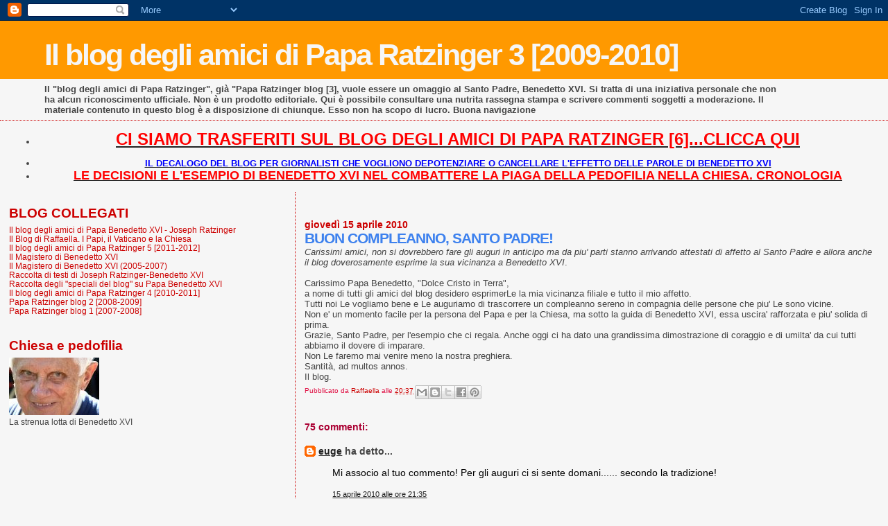

--- FILE ---
content_type: text/html; charset=UTF-8
request_url: https://paparatzinger3-blograffaella.blogspot.com/2010/04/buon-compleanno-santo-padre.html?showComment=1271431858845
body_size: 18854
content:
<!DOCTYPE html>
<html dir='ltr'>
<head>
<link href='https://www.blogger.com/static/v1/widgets/2944754296-widget_css_bundle.css' rel='stylesheet' type='text/css'/>
<meta content='text/html; charset=UTF-8' http-equiv='Content-Type'/>
<meta content='blogger' name='generator'/>
<link href='https://paparatzinger3-blograffaella.blogspot.com/favicon.ico' rel='icon' type='image/x-icon'/>
<link href='http://paparatzinger3-blograffaella.blogspot.com/2010/04/buon-compleanno-santo-padre.html' rel='canonical'/>
<link rel="alternate" type="application/atom+xml" title="Il blog degli amici di Papa Ratzinger 3 [2009-2010] - Atom" href="https://paparatzinger3-blograffaella.blogspot.com/feeds/posts/default" />
<link rel="alternate" type="application/rss+xml" title="Il blog degli amici di Papa Ratzinger 3 [2009-2010] - RSS" href="https://paparatzinger3-blograffaella.blogspot.com/feeds/posts/default?alt=rss" />
<link rel="service.post" type="application/atom+xml" title="Il blog degli amici di Papa Ratzinger 3 [2009-2010] - Atom" href="https://www.blogger.com/feeds/5500838660337084554/posts/default" />

<link rel="alternate" type="application/atom+xml" title="Il blog degli amici di Papa Ratzinger 3 [2009-2010] - Atom" href="https://paparatzinger3-blograffaella.blogspot.com/feeds/356547437843389474/comments/default" />
<!--Can't find substitution for tag [blog.ieCssRetrofitLinks]-->
<meta content='http://paparatzinger3-blograffaella.blogspot.com/2010/04/buon-compleanno-santo-padre.html' property='og:url'/>
<meta content='BUON COMPLEANNO, SANTO PADRE!' property='og:title'/>
<meta content='Carissimi amici, non si dovrebbero fare gli auguri in anticipo ma da piu&#39; parti stanno arrivando attestati di affetto al Santo Padre e allor...' property='og:description'/>
<title>Il blog degli amici di Papa Ratzinger 3 [2009-2010]: BUON COMPLEANNO, SANTO PADRE!</title>
<style id='page-skin-1' type='text/css'><!--
/*
* Blogger Template Style
*
* Sand Dollar
* by Jason Sutter
* Updated by Blogger Team
*/
body {
margin:0px;
padding:0px;
background:#f6f6f6;
color:#444444;
font-size: small;
}
#outer-wrapper {
font:normal normal 100% Trebuchet, Trebuchet MS, Arial, sans-serif;
}
a {
color:#222222;
}
a:hover {
color:#3D81EE;
}
a img {
border-width: 0;
}
#content-wrapper {
padding-top: 0;
padding-right: 1em;
padding-bottom: 0;
padding-left: 1em;
}
@media all  {
div#main {
float:right;
width:66%;
padding-top:30px;
padding-right:0;
padding-bottom:10px;
padding-left:1em;
border-left:dotted 1px #cc0000;
word-wrap: break-word; /* fix for long text breaking sidebar float in IE */
overflow: hidden;     /* fix for long non-text content breaking IE sidebar float */
}
div#sidebar {
margin-top:20px;
margin-right:0px;
margin-bottom:0px;
margin-left:0;
padding:0px;
text-align:left;
float: left;
width: 31%;
word-wrap: break-word; /* fix for long text breaking sidebar float in IE */
overflow: hidden;     /* fix for long non-text content breaking IE sidebar float */
}
}
@media handheld  {
div#main {
float:none;
width:90%;
}
div#sidebar {
padding-top:30px;
padding-right:7%;
padding-bottom:10px;
padding-left:3%;
}
}
#header {
padding-top:0px;
padding-right:0px;
padding-bottom:0px;
padding-left:0px;
margin-top:0px;
margin-right:0px;
margin-bottom:0px;
margin-left:0px;
border-bottom:dotted 1px #cc0000;
background:#f6f6f6;
}
h1 a:link  {
text-decoration:none;
color:#f6f6f6
}
h1 a:visited  {
text-decoration:none;
color:#f6f6f6
}
h1,h2,h3 {
margin: 0;
}
h1 {
padding-top:25px;
padding-right:0px;
padding-bottom:10px;
padding-left:5%;
color:#f6f6f6;
background:#ff9900;
font:normal bold 330% Verdana, sans-serif;
letter-spacing:-2px;
}
h3.post-title {
color:#3D81EE;
font:normal bold 160% Verdana,Sans-Serif;
letter-spacing:-1px;
}
h3.post-title a,
h3.post-title a:visited {
color: #3D81EE;
}
h2.date-header  {
margin-top:10px;
margin-right:0px;
margin-bottom:0px;
margin-left:0px;
color:#cc0000;
font: normal bold 105% 'Trebuchet MS',Trebuchet,Verdana,Sans-serif;
}
h4 {
color:#aa0033;
}
#sidebar h2 {
color:#cc0000;
margin:0px;
padding:0px;
font:normal bold 150% Verdana, sans-serif;
}
#sidebar .widget {
margin-top:0px;
margin-right:0px;
margin-bottom:33px;
margin-left:0px;
padding-top:0px;
padding-right:0px;
padding-bottom:0px;
padding-left:0px;
font-size:95%;
}
#sidebar ul {
list-style-type:none;
padding-left: 0;
margin-top: 0;
}
#sidebar li {
margin-top:0px;
margin-right:0px;
margin-bottom:0px;
margin-left:0px;
padding-top:0px;
padding-right:0px;
padding-bottom:0px;
padding-left:0px;
list-style-type:none;
font-size:95%;
}
.description {
padding:0px;
margin-top:7px;
margin-right:12%;
margin-bottom:7px;
margin-left:5%;
color:#444444;
background:transparent;
font:bold 100% Verdana,Sans-Serif;
}
.post {
margin-top:0px;
margin-right:0px;
margin-bottom:30px;
margin-left:0px;
}
.post strong {
color:#444444;
font-weight:bold;
}
pre,code {
color:#cc0000;
}
strike {
color:#cc0000;
}
.post-footer  {
padding:0px;
margin:0px;
color:#e01245;
font-size:80%;
}
.post-footer a {
border:none;
color:#cc0000;
text-decoration:none;
}
.post-footer a:hover {
text-decoration:underline;
}
#comments {
padding:0px;
font-size:110%;
font-weight:bold;
}
.comment-author {
margin-top: 10px;
}
.comment-body {
font-size:100%;
font-weight:normal;
color:black;
}
.comment-footer {
padding-bottom:20px;
color:#e01245;
font-size:80%;
font-weight:normal;
display:inline;
margin-right:10px
}
.deleted-comment  {
font-style:italic;
color:gray;
}
.comment-link  {
margin-left:.6em;
}
.profile-textblock {
clear: both;
margin-left: 0;
}
.profile-img {
float: left;
margin-top: 0;
margin-right: 5px;
margin-bottom: 5px;
margin-left: 0;
border: 2px solid #ff9900;
}
#sidebar a:link  {
color:#cc0000;
text-decoration:none;
}
#sidebar a:active  {
color:#ff0000;
text-decoration:none;
}
#sidebar a:visited  {
color:sidebarlinkcolor;
text-decoration:none;
}
#sidebar a:hover {
color:#cc0000;
text-decoration:none;
}
.feed-links {
clear: both;
line-height: 2.5em;
}
#blog-pager-newer-link {
float: left;
}
#blog-pager-older-link {
float: right;
}
#blog-pager {
text-align: center;
}
.clear {
clear: both;
}
.widget-content {
margin-top: 0.5em;
}
/** Tweaks for layout editor preview */
body#layout #outer-wrapper {
margin-top: 0;
}
body#layout #main,
body#layout #sidebar {
margin-top: 10px;
padding-top: 0;
}

--></style>
<link href='https://www.blogger.com/dyn-css/authorization.css?targetBlogID=5500838660337084554&amp;zx=6da59207-b6e5-460a-a839-6ca5377459ac' media='none' onload='if(media!=&#39;all&#39;)media=&#39;all&#39;' rel='stylesheet'/><noscript><link href='https://www.blogger.com/dyn-css/authorization.css?targetBlogID=5500838660337084554&amp;zx=6da59207-b6e5-460a-a839-6ca5377459ac' rel='stylesheet'/></noscript>
<meta name='google-adsense-platform-account' content='ca-host-pub-1556223355139109'/>
<meta name='google-adsense-platform-domain' content='blogspot.com'/>

</head>
<body>
<div class='navbar section' id='navbar'><div class='widget Navbar' data-version='1' id='Navbar1'><script type="text/javascript">
    function setAttributeOnload(object, attribute, val) {
      if(window.addEventListener) {
        window.addEventListener('load',
          function(){ object[attribute] = val; }, false);
      } else {
        window.attachEvent('onload', function(){ object[attribute] = val; });
      }
    }
  </script>
<div id="navbar-iframe-container"></div>
<script type="text/javascript" src="https://apis.google.com/js/platform.js"></script>
<script type="text/javascript">
      gapi.load("gapi.iframes:gapi.iframes.style.bubble", function() {
        if (gapi.iframes && gapi.iframes.getContext) {
          gapi.iframes.getContext().openChild({
              url: 'https://www.blogger.com/navbar/5500838660337084554?po\x3d356547437843389474\x26origin\x3dhttps://paparatzinger3-blograffaella.blogspot.com',
              where: document.getElementById("navbar-iframe-container"),
              id: "navbar-iframe"
          });
        }
      });
    </script><script type="text/javascript">
(function() {
var script = document.createElement('script');
script.type = 'text/javascript';
script.src = '//pagead2.googlesyndication.com/pagead/js/google_top_exp.js';
var head = document.getElementsByTagName('head')[0];
if (head) {
head.appendChild(script);
}})();
</script>
</div></div>
<div id='outer-wrapper'><div id='wrap2'>
<!-- skip links for text browsers -->
<span id='skiplinks' style='display:none;'>
<a href='#main'>skip to main </a> |
      <a href='#sidebar'>skip to sidebar</a>
</span>
<div id='header-wrapper'>
<div class='header section' id='header'><div class='widget Header' data-version='1' id='Header1'>
<div id='header-inner'>
<div class='titlewrapper'>
<h1 class='title'>
<a href='https://paparatzinger3-blograffaella.blogspot.com/'>
Il blog degli amici di Papa Ratzinger 3 [2009-2010]
</a>
</h1>
</div>
<div class='descriptionwrapper'>
<p class='description'><span>Il "blog degli amici di Papa Ratzinger", già "Papa Ratzinger blog [3], vuole essere un omaggio al Santo Padre, Benedetto XVI. Si tratta di una iniziativa personale che non ha alcun riconoscimento ufficiale. Non è un prodotto editoriale. Qui è possibile consultare una nutrita rassegna stampa e scrivere commenti soggetti a moderazione. Il materiale contenuto in questo blog è a disposizione di chiunque. Esso non ha scopo di lucro. Buona navigazione</span></p>
</div>
</div>
</div></div>
</div>
<div id='content-wrapper'>
<div id='crosscol-wrapper' style='text-align:center'>
<div class='crosscol section' id='crosscol'><div class='widget TextList' data-version='1' id='TextList13'>
<h2>
</h2>
<div class='widget-content'>
<ul>
<li><a href="http://paparatzinger6blograffaella.blogspot.it/"><b><span style="color: red; font-size: x-large;" class="Apple-style-span">CI SIAMO TRASFERITI SUL BLOG DEGLI AMICI DI PAPA RATZINGER [6]...CLICCA QUI</span></b></a></li>
</ul>
<div class='clear'></div>
</div>
</div><div class='widget TextList' data-version='1' id='TextList6'>
<h2>
</h2>
<div class='widget-content'>
<ul>
<li><a href="http://paparatzinger6blograffaella.blogspot.it/2012/07/il-decalogo-del-blog-per-giornalisti.html"><b><span style="color: blue;" class="Apple-style-span">IL DECALOGO DEL BLOG PER GIORNALISTI CHE VOGLIONO DEPOTENZIARE O CANCELLARE L'EFFETTO DELLE PAROLE DI BENEDETTO XVI </span></b></a></li>
<li><a href="http://paparatzinger6blograffaella.blogspot.it/2012/07/le-decisioni-e-lesempio-di-papa.html"><b><span style="color: red; font-size: large;" class="Apple-style-span">LE DECISIONI E L'ESEMPIO DI BENEDETTO XVI NEL COMBATTERE LA PIAGA DELLA PEDOFILIA NELLA CHIESA. CRONOLOGIA</span></b></a></li>
</ul>
<div class='clear'></div>
</div>
</div></div>
</div>
<div id='main-wrapper'>
<div class='main section' id='main'><div class='widget Blog' data-version='1' id='Blog1'>
<div class='blog-posts hfeed'>

          <div class="date-outer">
        
<h2 class='date-header'><span>giovedì 15 aprile 2010</span></h2>

          <div class="date-posts">
        
<div class='post-outer'>
<div class='post hentry uncustomized-post-template' itemprop='blogPost' itemscope='itemscope' itemtype='http://schema.org/BlogPosting'>
<meta content='5500838660337084554' itemprop='blogId'/>
<meta content='356547437843389474' itemprop='postId'/>
<a name='356547437843389474'></a>
<h3 class='post-title entry-title' itemprop='name'>
BUON COMPLEANNO, SANTO PADRE!
</h3>
<div class='post-header'>
<div class='post-header-line-1'></div>
</div>
<div class='post-body entry-content' id='post-body-356547437843389474' itemprop='description articleBody'>
<em>Carissimi amici, non si dovrebbero fare gli auguri in anticipo ma da piu' parti stanno arrivando attestati di affetto al Santo Padre e allora anche il blog doverosamente esprime la sua vicinanza a Benedetto XVI</em>.<br /><br />Carissimo Papa Benedetto, "Dolce Cristo in Terra",<br />a nome di tutti gli amici del blog desidero esprimerLe la mia vicinanza filiale e tutto il mio affetto.<br />Tutti noi Le vogliamo bene e Le auguriamo di trascorrere un compleanno sereno in compagnia delle persone che piu' Le sono vicine.<br />Non e' un momento facile per la persona del Papa e per la Chiesa, ma sotto la guida di Benedetto XVI, essa uscira' rafforzata e piu' solida di prima.<br />Grazie, Santo Padre, per l'esempio che ci regala. Anche oggi ci ha dato una grandissima dimostrazione di coraggio e di umilta' da cui tutti abbiamo il dovere di imparare.<br />Non Le faremo mai venire meno la nostra preghiera.<br />Santità, ad multos annos.<br />Il blog.
<div style='clear: both;'></div>
</div>
<div class='post-footer'>
<div class='post-footer-line post-footer-line-1'>
<span class='post-author vcard'>
Pubblicato da
<span class='fn' itemprop='author' itemscope='itemscope' itemtype='http://schema.org/Person'>
<meta content='https://www.blogger.com/profile/05486057003355006264' itemprop='url'/>
<a class='g-profile' href='https://www.blogger.com/profile/05486057003355006264' rel='author' title='author profile'>
<span itemprop='name'>Raffaella</span>
</a>
</span>
</span>
<span class='post-timestamp'>
alle
<meta content='http://paparatzinger3-blograffaella.blogspot.com/2010/04/buon-compleanno-santo-padre.html' itemprop='url'/>
<a class='timestamp-link' href='https://paparatzinger3-blograffaella.blogspot.com/2010/04/buon-compleanno-santo-padre.html' rel='bookmark' title='permanent link'><abbr class='published' itemprop='datePublished' title='2010-04-15T20:37:00+02:00'>20:37</abbr></a>
</span>
<span class='post-comment-link'>
</span>
<span class='post-icons'>
<span class='item-control blog-admin pid-1904540119'>
<a href='https://www.blogger.com/post-edit.g?blogID=5500838660337084554&postID=356547437843389474&from=pencil' title='Modifica post'>
<img alt='' class='icon-action' height='18' src='https://resources.blogblog.com/img/icon18_edit_allbkg.gif' width='18'/>
</a>
</span>
</span>
<div class='post-share-buttons goog-inline-block'>
<a class='goog-inline-block share-button sb-email' href='https://www.blogger.com/share-post.g?blogID=5500838660337084554&postID=356547437843389474&target=email' target='_blank' title='Invia tramite email'><span class='share-button-link-text'>Invia tramite email</span></a><a class='goog-inline-block share-button sb-blog' href='https://www.blogger.com/share-post.g?blogID=5500838660337084554&postID=356547437843389474&target=blog' onclick='window.open(this.href, "_blank", "height=270,width=475"); return false;' target='_blank' title='Postalo sul blog'><span class='share-button-link-text'>Postalo sul blog</span></a><a class='goog-inline-block share-button sb-twitter' href='https://www.blogger.com/share-post.g?blogID=5500838660337084554&postID=356547437843389474&target=twitter' target='_blank' title='Condividi su X'><span class='share-button-link-text'>Condividi su X</span></a><a class='goog-inline-block share-button sb-facebook' href='https://www.blogger.com/share-post.g?blogID=5500838660337084554&postID=356547437843389474&target=facebook' onclick='window.open(this.href, "_blank", "height=430,width=640"); return false;' target='_blank' title='Condividi su Facebook'><span class='share-button-link-text'>Condividi su Facebook</span></a><a class='goog-inline-block share-button sb-pinterest' href='https://www.blogger.com/share-post.g?blogID=5500838660337084554&postID=356547437843389474&target=pinterest' target='_blank' title='Condividi su Pinterest'><span class='share-button-link-text'>Condividi su Pinterest</span></a>
</div>
</div>
<div class='post-footer-line post-footer-line-2'>
<span class='post-labels'>
</span>
</div>
<div class='post-footer-line post-footer-line-3'>
<span class='post-location'>
</span>
</div>
</div>
</div>
<div class='comments' id='comments'>
<a name='comments'></a>
<h4>75 commenti:</h4>
<div id='Blog1_comments-block-wrapper'>
<dl class='' id='comments-block'>
<dt class='comment-author blogger-comment-icon' id='c7836394659617089074'>
<a name='c7836394659617089074'></a>
<a href='https://www.blogger.com/profile/10767761863543461754' rel='nofollow'>euge</a>
ha detto...
</dt>
<dd class='comment-body' id='Blog1_cmt-7836394659617089074'>
<p>
Mi associo al tuo commento! Per gli auguri ci si sente domani...... secondo la tradizione!
</p>
</dd>
<dd class='comment-footer'>
<span class='comment-timestamp'>
<a href='https://paparatzinger3-blograffaella.blogspot.com/2010/04/buon-compleanno-santo-padre.html?showComment=1271360159883#c7836394659617089074' title='comment permalink'>
15 aprile 2010 alle ore 21:35
</a>
<span class='item-control blog-admin pid-2129924229'>
<a class='comment-delete' href='https://www.blogger.com/comment/delete/5500838660337084554/7836394659617089074' title='Elimina commento'>
<img src='https://resources.blogblog.com/img/icon_delete13.gif'/>
</a>
</span>
</span>
</dd>
<dt class='comment-author anon-comment-icon' id='c5088000291597971417'>
<a name='c5088000291597971417'></a>
laura
ha detto...
</dt>
<dd class='comment-body' id='Blog1_cmt-5088000291597971417'>
<p>
Grazie Raffaella. Iniziamo stasera, tanto Luiè nato di ntte pi nei primi vespri si entra già nel gorno successivo. Auguri Santo Padre!!!!!!!!!!!!!!!!!!!!!!!!!!!!!!!!!!!!!!!!
</p>
</dd>
<dd class='comment-footer'>
<span class='comment-timestamp'>
<a href='https://paparatzinger3-blograffaella.blogspot.com/2010/04/buon-compleanno-santo-padre.html?showComment=1271360263181#c5088000291597971417' title='comment permalink'>
15 aprile 2010 alle ore 21:37
</a>
<span class='item-control blog-admin pid-2067194029'>
<a class='comment-delete' href='https://www.blogger.com/comment/delete/5500838660337084554/5088000291597971417' title='Elimina commento'>
<img src='https://resources.blogblog.com/img/icon_delete13.gif'/>
</a>
</span>
</span>
</dd>
<dt class='comment-author blogger-comment-icon' id='c7144565888373899317'>
<a name='c7144565888373899317'></a>
<a href='https://www.blogger.com/profile/08937562997866450321' rel='nofollow'>sonny</a>
ha detto...
</dt>
<dd class='comment-body' id='Blog1_cmt-7144565888373899317'>
<p>
Mi associo a Euge!
</p>
</dd>
<dd class='comment-footer'>
<span class='comment-timestamp'>
<a href='https://paparatzinger3-blograffaella.blogspot.com/2010/04/buon-compleanno-santo-padre.html?showComment=1271360263182#c7144565888373899317' title='comment permalink'>
15 aprile 2010 alle ore 21:37
</a>
<span class='item-control blog-admin pid-844220189'>
<a class='comment-delete' href='https://www.blogger.com/comment/delete/5500838660337084554/7144565888373899317' title='Elimina commento'>
<img src='https://resources.blogblog.com/img/icon_delete13.gif'/>
</a>
</span>
</span>
</dd>
<dt class='comment-author anon-comment-icon' id='c1126367962617483508'>
<a name='c1126367962617483508'></a>
Anonimo
ha detto...
</dt>
<dd class='comment-body' id='Blog1_cmt-1126367962617483508'>
<p>
anch&#39;io mi associo, Raffa :-)<br />Una abbraccio affettuoso e una preghiera per il nostro amato Papa Benedetto. Domani gli auguri.<br />Alessia
</p>
</dd>
<dd class='comment-footer'>
<span class='comment-timestamp'>
<a href='https://paparatzinger3-blograffaella.blogspot.com/2010/04/buon-compleanno-santo-padre.html?showComment=1271360552779#c1126367962617483508' title='comment permalink'>
15 aprile 2010 alle ore 21:42
</a>
<span class='item-control blog-admin pid-2067194029'>
<a class='comment-delete' href='https://www.blogger.com/comment/delete/5500838660337084554/1126367962617483508' title='Elimina commento'>
<img src='https://resources.blogblog.com/img/icon_delete13.gif'/>
</a>
</span>
</span>
</dd>
<dt class='comment-author anon-comment-icon' id='c727728745458232193'>
<a name='c727728745458232193'></a>
Anonimo
ha detto...
</dt>
<dd class='comment-body' id='Blog1_cmt-727728745458232193'>
<p>
Mi associo e formulo a mia volta i più sinceri auguri al nostro Pastore che ci da forza e ci inorgoglisce come nessun altro.<br />Marco il tarsognino
</p>
</dd>
<dd class='comment-footer'>
<span class='comment-timestamp'>
<a href='https://paparatzinger3-blograffaella.blogspot.com/2010/04/buon-compleanno-santo-padre.html?showComment=1271360853091#c727728745458232193' title='comment permalink'>
15 aprile 2010 alle ore 21:47
</a>
<span class='item-control blog-admin pid-2067194029'>
<a class='comment-delete' href='https://www.blogger.com/comment/delete/5500838660337084554/727728745458232193' title='Elimina commento'>
<img src='https://resources.blogblog.com/img/icon_delete13.gif'/>
</a>
</span>
</span>
</dd>
<dt class='comment-author anon-comment-icon' id='c7117946070453113599'>
<a name='c7117946070453113599'></a>
Anonimo
ha detto...
</dt>
<dd class='comment-body' id='Blog1_cmt-7117946070453113599'>
<p>
Cara Raffaella ogni tua parola è sottoscritta....per gli auguri aspettiamo il 16...scusami Raffaellaprima non ho saputo frenarmi nel condividere gli auguri dell&#39;O.R. .... :-) <br /><br />li.pa.
</p>
</dd>
<dd class='comment-footer'>
<span class='comment-timestamp'>
<a href='https://paparatzinger3-blograffaella.blogspot.com/2010/04/buon-compleanno-santo-padre.html?showComment=1271361209248#c7117946070453113599' title='comment permalink'>
15 aprile 2010 alle ore 21:53
</a>
<span class='item-control blog-admin pid-2067194029'>
<a class='comment-delete' href='https://www.blogger.com/comment/delete/5500838660337084554/7117946070453113599' title='Elimina commento'>
<img src='https://resources.blogblog.com/img/icon_delete13.gif'/>
</a>
</span>
</span>
</dd>
<dt class='comment-author anon-comment-icon' id='c6358296738916291686'>
<a name='c6358296738916291686'></a>
Anonimo
ha detto...
</dt>
<dd class='comment-body' id='Blog1_cmt-6358296738916291686'>
<p>
anch&#39;io non resisto e mi associo al commento affettuoso! :))) ch
</p>
</dd>
<dd class='comment-footer'>
<span class='comment-timestamp'>
<a href='https://paparatzinger3-blograffaella.blogspot.com/2010/04/buon-compleanno-santo-padre.html?showComment=1271362863204#c6358296738916291686' title='comment permalink'>
15 aprile 2010 alle ore 22:21
</a>
<span class='item-control blog-admin pid-2067194029'>
<a class='comment-delete' href='https://www.blogger.com/comment/delete/5500838660337084554/6358296738916291686' title='Elimina commento'>
<img src='https://resources.blogblog.com/img/icon_delete13.gif'/>
</a>
</span>
</span>
</dd>
<dt class='comment-author anon-comment-icon' id='c7371608777737905046'>
<a name='c7371608777737905046'></a>
stefania
ha detto...
</dt>
<dd class='comment-body' id='Blog1_cmt-7371608777737905046'>
<p>
Auguri Santo Padre. Desidero ringraziare il Signore per la sua nascita, perchè è un dono che Dio ha fatto a ciascuno di noi. Con il cuore colmo di gratitudine mi unisco agli amici di questo blog che la seguono e le vogliono bene. Pensi a noi e a tutti coloro che in silenzio la sostengono con la preghiera e seguono il suo magistero con fedeltà e fiducia.<br />Grazie Santo Padre. BUON COMPLEANNO!
</p>
</dd>
<dd class='comment-footer'>
<span class='comment-timestamp'>
<a href='https://paparatzinger3-blograffaella.blogspot.com/2010/04/buon-compleanno-santo-padre.html?showComment=1271370331528#c7371608777737905046' title='comment permalink'>
16 aprile 2010 alle ore 00:25
</a>
<span class='item-control blog-admin pid-2067194029'>
<a class='comment-delete' href='https://www.blogger.com/comment/delete/5500838660337084554/7371608777737905046' title='Elimina commento'>
<img src='https://resources.blogblog.com/img/icon_delete13.gif'/>
</a>
</span>
</span>
</dd>
<dt class='comment-author blogger-comment-icon' id='c6247036109638797168'>
<a name='c6247036109638797168'></a>
<a href='https://www.blogger.com/profile/04454462294404555851' rel='nofollow'>Caterina63</a>
ha detto...
</dt>
<dd class='comment-body' id='Blog1_cmt-6247036109638797168'>
<p>
Beatissimo Padre,<br />siamo un Cuor solo ed un anima sola ad intonare da ogni angolo della terra un Te Deum al Signore per il Vostro genetliaco, per il sacro sacerdozio e per il sacro Ministero Petrino.<br /><br />Auguri di tutto Cuore Beatissimo Padre glielo diciamo con le parole di Santa Caterina da Siena da una delle sue Lettere:<br /><br /><br />&quot; Non è buono il cavaliere se non si prova sul campo della battaglia: così l&#39;anima vostra si deve provare alla battaglia delle molte tribolazioni; e quando si vede fare prova buona di pazienza, e per impazienza non volta indietro il capo scandalizzandosi di quello che Dio permette, allora può godere ed esultare, e con perfetta allegrezza aspettare la vita durabile...&quot; <br /><br />C&#39;è ancora molto da fare Santità, e noi stiamo con Lei per davvero!<br /><br />LDCaterina63
</p>
</dd>
<dd class='comment-footer'>
<span class='comment-timestamp'>
<a href='https://paparatzinger3-blograffaella.blogspot.com/2010/04/buon-compleanno-santo-padre.html?showComment=1271371269976#c6247036109638797168' title='comment permalink'>
16 aprile 2010 alle ore 00:41
</a>
<span class='item-control blog-admin pid-660425714'>
<a class='comment-delete' href='https://www.blogger.com/comment/delete/5500838660337084554/6247036109638797168' title='Elimina commento'>
<img src='https://resources.blogblog.com/img/icon_delete13.gif'/>
</a>
</span>
</span>
</dd>
<dt class='comment-author anon-comment-icon' id='c4157476518286955397'>
<a name='c4157476518286955397'></a>
Anonimo
ha detto...
</dt>
<dd class='comment-body' id='Blog1_cmt-4157476518286955397'>
<p>
buon compleanno dolce papa!<br />andreas
</p>
</dd>
<dd class='comment-footer'>
<span class='comment-timestamp'>
<a href='https://paparatzinger3-blograffaella.blogspot.com/2010/04/buon-compleanno-santo-padre.html?showComment=1271390194180#c4157476518286955397' title='comment permalink'>
16 aprile 2010 alle ore 05:56
</a>
<span class='item-control blog-admin pid-2067194029'>
<a class='comment-delete' href='https://www.blogger.com/comment/delete/5500838660337084554/4157476518286955397' title='Elimina commento'>
<img src='https://resources.blogblog.com/img/icon_delete13.gif'/>
</a>
</span>
</span>
</dd>
<dt class='comment-author blogger-comment-icon' id='c230005663383175272'>
<a name='c230005663383175272'></a>
<a href='https://www.blogger.com/profile/13592457110036181316' rel='nofollow'>mariateresa</a>
ha detto...
</dt>
<dd class='comment-body' id='Blog1_cmt-230005663383175272'>
<p>
buon compleanno con tanto tanto affetto
</p>
</dd>
<dd class='comment-footer'>
<span class='comment-timestamp'>
<a href='https://paparatzinger3-blograffaella.blogspot.com/2010/04/buon-compleanno-santo-padre.html?showComment=1271394313778#c230005663383175272' title='comment permalink'>
16 aprile 2010 alle ore 07:05
</a>
<span class='item-control blog-admin pid-276129923'>
<a class='comment-delete' href='https://www.blogger.com/comment/delete/5500838660337084554/230005663383175272' title='Elimina commento'>
<img src='https://resources.blogblog.com/img/icon_delete13.gif'/>
</a>
</span>
</span>
</dd>
<dt class='comment-author blogger-comment-icon' id='c3345252008670341603'>
<a name='c3345252008670341603'></a>
<a href='https://www.blogger.com/profile/07651152970120085154' rel='nofollow'>Maria R.</a>
ha detto...
</dt>
<dd class='comment-body' id='Blog1_cmt-3345252008670341603'>
<p>
AUGURI SANTO PADRE! Grazie di tutto!
</p>
</dd>
<dd class='comment-footer'>
<span class='comment-timestamp'>
<a href='https://paparatzinger3-blograffaella.blogspot.com/2010/04/buon-compleanno-santo-padre.html?showComment=1271394768113#c3345252008670341603' title='comment permalink'>
16 aprile 2010 alle ore 07:12
</a>
<span class='item-control blog-admin pid-2083027481'>
<a class='comment-delete' href='https://www.blogger.com/comment/delete/5500838660337084554/3345252008670341603' title='Elimina commento'>
<img src='https://resources.blogblog.com/img/icon_delete13.gif'/>
</a>
</span>
</span>
</dd>
<dt class='comment-author anon-comment-icon' id='c2995100443501539122'>
<a name='c2995100443501539122'></a>
Anonimo
ha detto...
</dt>
<dd class='comment-body' id='Blog1_cmt-2995100443501539122'>
<p>
Al Santo Papa il mio affettuoso augurio!<br />Francesco
</p>
</dd>
<dd class='comment-footer'>
<span class='comment-timestamp'>
<a href='https://paparatzinger3-blograffaella.blogspot.com/2010/04/buon-compleanno-santo-padre.html?showComment=1271395575490#c2995100443501539122' title='comment permalink'>
16 aprile 2010 alle ore 07:26
</a>
<span class='item-control blog-admin pid-2067194029'>
<a class='comment-delete' href='https://www.blogger.com/comment/delete/5500838660337084554/2995100443501539122' title='Elimina commento'>
<img src='https://resources.blogblog.com/img/icon_delete13.gif'/>
</a>
</span>
</span>
</dd>
<dt class='comment-author anon-comment-icon' id='c6521632952015146217'>
<a name='c6521632952015146217'></a>
Anonimo
ha detto...
</dt>
<dd class='comment-body' id='Blog1_cmt-6521632952015146217'>
<p>
Buon compleanno Santo Padre!!!! Ci stringiamo alla Sua Persona con tutto l&#39;affetto e le preghiere possibili!!!!!!!!! Sempre con Benedetto XVI!!!!! ch
</p>
</dd>
<dd class='comment-footer'>
<span class='comment-timestamp'>
<a href='https://paparatzinger3-blograffaella.blogspot.com/2010/04/buon-compleanno-santo-padre.html?showComment=1271398789157#c6521632952015146217' title='comment permalink'>
16 aprile 2010 alle ore 08:19
</a>
<span class='item-control blog-admin pid-2067194029'>
<a class='comment-delete' href='https://www.blogger.com/comment/delete/5500838660337084554/6521632952015146217' title='Elimina commento'>
<img src='https://resources.blogblog.com/img/icon_delete13.gif'/>
</a>
</span>
</span>
</dd>
<dt class='comment-author anon-comment-icon' id='c7267956099861685355'>
<a name='c7267956099861685355'></a>
Anonimo
ha detto...
</dt>
<dd class='comment-body' id='Blog1_cmt-7267956099861685355'>
<p>
BUON CONMPLEANNO. SEI GRANDE<br />SEI SANTO,<br />SEI LUCE,<br />IN QUESTE TENEBROSE ORE PER LA CHIESA.<br />CON AFFETTO<br />ANTONIO
</p>
</dd>
<dd class='comment-footer'>
<span class='comment-timestamp'>
<a href='https://paparatzinger3-blograffaella.blogspot.com/2010/04/buon-compleanno-santo-padre.html?showComment=1271399737645#c7267956099861685355' title='comment permalink'>
16 aprile 2010 alle ore 08:35
</a>
<span class='item-control blog-admin pid-2067194029'>
<a class='comment-delete' href='https://www.blogger.com/comment/delete/5500838660337084554/7267956099861685355' title='Elimina commento'>
<img src='https://resources.blogblog.com/img/icon_delete13.gif'/>
</a>
</span>
</span>
</dd>
<dt class='comment-author anon-comment-icon' id='c1881075846468398931'>
<a name='c1881075846468398931'></a>
Anonimo
ha detto...
</dt>
<dd class='comment-body' id='Blog1_cmt-1881075846468398931'>
<p>
Cum Petro et sub Petro<br /><br />AD MULTOS ANNOS, SANTO PADRE!!<br /><br />Luigi
</p>
</dd>
<dd class='comment-footer'>
<span class='comment-timestamp'>
<a href='https://paparatzinger3-blograffaella.blogspot.com/2010/04/buon-compleanno-santo-padre.html?showComment=1271401815917#c1881075846468398931' title='comment permalink'>
16 aprile 2010 alle ore 09:10
</a>
<span class='item-control blog-admin pid-2067194029'>
<a class='comment-delete' href='https://www.blogger.com/comment/delete/5500838660337084554/1881075846468398931' title='Elimina commento'>
<img src='https://resources.blogblog.com/img/icon_delete13.gif'/>
</a>
</span>
</span>
</dd>
<dt class='comment-author anon-comment-icon' id='c6667900056710665065'>
<a name='c6667900056710665065'></a>
Anonimo
ha detto...
</dt>
<dd class='comment-body' id='Blog1_cmt-6667900056710665065'>
<p>
Auguri grati e cordiali. Eufemia
</p>
</dd>
<dd class='comment-footer'>
<span class='comment-timestamp'>
<a href='https://paparatzinger3-blograffaella.blogspot.com/2010/04/buon-compleanno-santo-padre.html?showComment=1271402203467#c6667900056710665065' title='comment permalink'>
16 aprile 2010 alle ore 09:16
</a>
<span class='item-control blog-admin pid-2067194029'>
<a class='comment-delete' href='https://www.blogger.com/comment/delete/5500838660337084554/6667900056710665065' title='Elimina commento'>
<img src='https://resources.blogblog.com/img/icon_delete13.gif'/>
</a>
</span>
</span>
</dd>
<dt class='comment-author anon-comment-icon' id='c5564079018883226875'>
<a name='c5564079018883226875'></a>
Anonimo
ha detto...
</dt>
<dd class='comment-body' id='Blog1_cmt-5564079018883226875'>
<p>
Santo Padre, sei il nostro faro. Che Dio ti benedica e ti protegga.<br />Buon compleanno, Papino.<br />Alessia
</p>
</dd>
<dd class='comment-footer'>
<span class='comment-timestamp'>
<a href='https://paparatzinger3-blograffaella.blogspot.com/2010/04/buon-compleanno-santo-padre.html?showComment=1271402549144#c5564079018883226875' title='comment permalink'>
16 aprile 2010 alle ore 09:22
</a>
<span class='item-control blog-admin pid-2067194029'>
<a class='comment-delete' href='https://www.blogger.com/comment/delete/5500838660337084554/5564079018883226875' title='Elimina commento'>
<img src='https://resources.blogblog.com/img/icon_delete13.gif'/>
</a>
</span>
</span>
</dd>
<dt class='comment-author anon-comment-icon' id='c7449252966971921651'>
<a name='c7449252966971921651'></a>
Luisa
ha detto...
</dt>
<dd class='comment-body' id='Blog1_cmt-7449252966971921651'>
<p>
Tanti auguri Santo Padre!<br />Lei è come un faro che guida e illumina il cammino anche dei più piccoli del gregge, quelli che stanno un pò in fondo, un pò a lato, che talvolta sono un pò smarriti, un pò confusi, disorientati e anche ribelli, lei è come una bussola che ci mostra Cristo, che ci orienta sempre a Cristo, oggi come sempre, oggi più che mai, carissimo Santo Padre, abbiamo bisogno della sua guida sicura!<br />Buon Compleanno!
</p>
</dd>
<dd class='comment-footer'>
<span class='comment-timestamp'>
<a href='https://paparatzinger3-blograffaella.blogspot.com/2010/04/buon-compleanno-santo-padre.html?showComment=1271403001578#c7449252966971921651' title='comment permalink'>
16 aprile 2010 alle ore 09:30
</a>
<span class='item-control blog-admin pid-2067194029'>
<a class='comment-delete' href='https://www.blogger.com/comment/delete/5500838660337084554/7449252966971921651' title='Elimina commento'>
<img src='https://resources.blogblog.com/img/icon_delete13.gif'/>
</a>
</span>
</span>
</dd>
<dt class='comment-author anon-comment-icon' id='c370471892898757189'>
<a name='c370471892898757189'></a>
Anonimo
ha detto...
</dt>
<dd class='comment-body' id='Blog1_cmt-370471892898757189'>
<p>
Buon Compleanno, Santo Padre<br />la Chiesa degli umili, dei piccoli, dei semplici, è con Lei!<br />Maria, dolce Madre, La sostenga sempre!<br />Maddalena
</p>
</dd>
<dd class='comment-footer'>
<span class='comment-timestamp'>
<a href='https://paparatzinger3-blograffaella.blogspot.com/2010/04/buon-compleanno-santo-padre.html?showComment=1271403216503#c370471892898757189' title='comment permalink'>
16 aprile 2010 alle ore 09:33
</a>
<span class='item-control blog-admin pid-2067194029'>
<a class='comment-delete' href='https://www.blogger.com/comment/delete/5500838660337084554/370471892898757189' title='Elimina commento'>
<img src='https://resources.blogblog.com/img/icon_delete13.gif'/>
</a>
</span>
</span>
</dd>
<dt class='comment-author anon-comment-icon' id='c4177439741672402040'>
<a name='c4177439741672402040'></a>
don Marcus
ha detto...
</dt>
<dd class='comment-body' id='Blog1_cmt-4177439741672402040'>
<p>
mi associo.
</p>
</dd>
<dd class='comment-footer'>
<span class='comment-timestamp'>
<a href='https://paparatzinger3-blograffaella.blogspot.com/2010/04/buon-compleanno-santo-padre.html?showComment=1271403425575#c4177439741672402040' title='comment permalink'>
16 aprile 2010 alle ore 09:37
</a>
<span class='item-control blog-admin pid-2067194029'>
<a class='comment-delete' href='https://www.blogger.com/comment/delete/5500838660337084554/4177439741672402040' title='Elimina commento'>
<img src='https://resources.blogblog.com/img/icon_delete13.gif'/>
</a>
</span>
</span>
</dd>
<dt class='comment-author anon-comment-icon' id='c8152385745455654269'>
<a name='c8152385745455654269'></a>
Fabiola
ha detto...
</dt>
<dd class='comment-body' id='Blog1_cmt-8152385745455654269'>
<p>
Padre Santo, grazie perchè non smette di sostenere la speranza degli uomini. E la mia.<br />Ad multos annos.
</p>
</dd>
<dd class='comment-footer'>
<span class='comment-timestamp'>
<a href='https://paparatzinger3-blograffaella.blogspot.com/2010/04/buon-compleanno-santo-padre.html?showComment=1271403517497#c8152385745455654269' title='comment permalink'>
16 aprile 2010 alle ore 09:38
</a>
<span class='item-control blog-admin pid-2067194029'>
<a class='comment-delete' href='https://www.blogger.com/comment/delete/5500838660337084554/8152385745455654269' title='Elimina commento'>
<img src='https://resources.blogblog.com/img/icon_delete13.gif'/>
</a>
</span>
</span>
</dd>
<dt class='comment-author anon-comment-icon' id='c8350717384423266369'>
<a name='c8350717384423266369'></a>
Anonimo
ha detto...
</dt>
<dd class='comment-body' id='Blog1_cmt-8350717384423266369'>
<p>
Sottoscrivo anch&#39;io <br />Alberto
</p>
</dd>
<dd class='comment-footer'>
<span class='comment-timestamp'>
<a href='https://paparatzinger3-blograffaella.blogspot.com/2010/04/buon-compleanno-santo-padre.html?showComment=1271404033062#c8350717384423266369' title='comment permalink'>
16 aprile 2010 alle ore 09:47
</a>
<span class='item-control blog-admin pid-2067194029'>
<a class='comment-delete' href='https://www.blogger.com/comment/delete/5500838660337084554/8350717384423266369' title='Elimina commento'>
<img src='https://resources.blogblog.com/img/icon_delete13.gif'/>
</a>
</span>
</span>
</dd>
<dt class='comment-author blogger-comment-icon' id='c8366800816938757305'>
<a name='c8366800816938757305'></a>
<a href='https://www.blogger.com/profile/08937562997866450321' rel='nofollow'>sonny</a>
ha detto...
</dt>
<dd class='comment-body' id='Blog1_cmt-8366800816938757305'>
<p>
Tantissimi auguri Santità, che Dio la protegga sempre. Le vorrei dedicare questa frase di S.Agostino che Lei ama tanto:<br /><br />Canta et ambula. Noli errare, noli redire, noli remanere.<br /><br /><br />Canta e cammina, non deviare, non tornare indietro, non fermarti. (Serm. 256, 3)<br /><br />Con immenso affetto e riconoscenza.
</p>
</dd>
<dd class='comment-footer'>
<span class='comment-timestamp'>
<a href='https://paparatzinger3-blograffaella.blogspot.com/2010/04/buon-compleanno-santo-padre.html?showComment=1271404695064#c8366800816938757305' title='comment permalink'>
16 aprile 2010 alle ore 09:58
</a>
<span class='item-control blog-admin pid-844220189'>
<a class='comment-delete' href='https://www.blogger.com/comment/delete/5500838660337084554/8366800816938757305' title='Elimina commento'>
<img src='https://resources.blogblog.com/img/icon_delete13.gif'/>
</a>
</span>
</span>
</dd>
<dt class='comment-author anon-comment-icon' id='c1230961313294306565'>
<a name='c1230961313294306565'></a>
sam
ha detto...
</dt>
<dd class='comment-body' id='Blog1_cmt-1230961313294306565'>
<p>
Santo Padre, con tutto il cuore ringrazio il nostro Buon Signore perchè ci ha dato lei, ricolmandola della Sua luce incommensurabile, e prego la Madonna di assicurarle sempre tutte le grazie necessarie alla pienezza della sua gioia e al pieno compimento del disegno divino su di lei e attraverso di lei, per la salvezza delle anime e della Sua Santa Chiesa.
</p>
</dd>
<dd class='comment-footer'>
<span class='comment-timestamp'>
<a href='https://paparatzinger3-blograffaella.blogspot.com/2010/04/buon-compleanno-santo-padre.html?showComment=1271404777909#c1230961313294306565' title='comment permalink'>
16 aprile 2010 alle ore 09:59
</a>
<span class='item-control blog-admin pid-2067194029'>
<a class='comment-delete' href='https://www.blogger.com/comment/delete/5500838660337084554/1230961313294306565' title='Elimina commento'>
<img src='https://resources.blogblog.com/img/icon_delete13.gif'/>
</a>
</span>
</span>
</dd>
<dt class='comment-author anon-comment-icon' id='c6039566355736607797'>
<a name='c6039566355736607797'></a>
Anonimo
ha detto...
</dt>
<dd class='comment-body' id='Blog1_cmt-6039566355736607797'>
<p>
Dolce Cristo in Terra! Tantissimi auguri!<br />Santità siamo tutti con Lei, preghiamo per Lei e soffriamo con e per Lei!<br />Un carissimo abbraccio,<br />con infinita gratitudine per il bene che sta facendo per la Chiesa e per l&#39;uomo di oggi..... Con affetto,<br />Nicola e Famiglia
</p>
</dd>
<dd class='comment-footer'>
<span class='comment-timestamp'>
<a href='https://paparatzinger3-blograffaella.blogspot.com/2010/04/buon-compleanno-santo-padre.html?showComment=1271404867079#c6039566355736607797' title='comment permalink'>
16 aprile 2010 alle ore 10:01
</a>
<span class='item-control blog-admin pid-2067194029'>
<a class='comment-delete' href='https://www.blogger.com/comment/delete/5500838660337084554/6039566355736607797' title='Elimina commento'>
<img src='https://resources.blogblog.com/img/icon_delete13.gif'/>
</a>
</span>
</span>
</dd>
<dt class='comment-author blogger-comment-icon' id='c7132493466276315650'>
<a name='c7132493466276315650'></a>
<a href='https://www.blogger.com/profile/00137841096452221823' rel='nofollow'>don Alessandro</a>
ha detto...
</dt>
<dd class='comment-body' id='Blog1_cmt-7132493466276315650'>
<p>
Buon comleanno SANTITA&#39;. La sua sacra persona senta la vicinanza di noi tutti. SANTO PADRE, siamo con lei e perciò con CRISTO. TANTISSIMI AUGURI DI CUORE<br />don Alessandro
</p>
</dd>
<dd class='comment-footer'>
<span class='comment-timestamp'>
<a href='https://paparatzinger3-blograffaella.blogspot.com/2010/04/buon-compleanno-santo-padre.html?showComment=1271405303023#c7132493466276315650' title='comment permalink'>
16 aprile 2010 alle ore 10:08
</a>
<span class='item-control blog-admin pid-1865734272'>
<a class='comment-delete' href='https://www.blogger.com/comment/delete/5500838660337084554/7132493466276315650' title='Elimina commento'>
<img src='https://resources.blogblog.com/img/icon_delete13.gif'/>
</a>
</span>
</span>
</dd>
<dt class='comment-author anon-comment-icon' id='c6015554499043176371'>
<a name='c6015554499043176371'></a>
Karol
ha detto...
</dt>
<dd class='comment-body' id='Blog1_cmt-6015554499043176371'>
<p>
Auguri a Te Benedetto, che il Signore Ti accompagni!
</p>
</dd>
<dd class='comment-footer'>
<span class='comment-timestamp'>
<a href='https://paparatzinger3-blograffaella.blogspot.com/2010/04/buon-compleanno-santo-padre.html?showComment=1271406321319#c6015554499043176371' title='comment permalink'>
16 aprile 2010 alle ore 10:25
</a>
<span class='item-control blog-admin pid-2067194029'>
<a class='comment-delete' href='https://www.blogger.com/comment/delete/5500838660337084554/6015554499043176371' title='Elimina commento'>
<img src='https://resources.blogblog.com/img/icon_delete13.gif'/>
</a>
</span>
</span>
</dd>
<dt class='comment-author anon-comment-icon' id='c1946612552129729176'>
<a name='c1946612552129729176'></a>
Anonimo
ha detto...
</dt>
<dd class='comment-body' id='Blog1_cmt-1946612552129729176'>
<p>
Auguri vivissimi Santo Padre da un Sacerdote che deve la  salvezza del suo Sacerdozio al Vostro buon esempio,alla Vostra bontà,alla Vostra fermezza,alla Vostra Santità.E ce ne sono tanti comeme,grazie Padre Santo.Un parroco di campagna.
</p>
</dd>
<dd class='comment-footer'>
<span class='comment-timestamp'>
<a href='https://paparatzinger3-blograffaella.blogspot.com/2010/04/buon-compleanno-santo-padre.html?showComment=1271407981165#c1946612552129729176' title='comment permalink'>
16 aprile 2010 alle ore 10:53
</a>
<span class='item-control blog-admin pid-2067194029'>
<a class='comment-delete' href='https://www.blogger.com/comment/delete/5500838660337084554/1946612552129729176' title='Elimina commento'>
<img src='https://resources.blogblog.com/img/icon_delete13.gif'/>
</a>
</span>
</span>
</dd>
<dt class='comment-author anon-comment-icon' id='c7018288809956083090'>
<a name='c7018288809956083090'></a>
Anonimo
ha detto...
</dt>
<dd class='comment-body' id='Blog1_cmt-7018288809956083090'>
<p>
Auguroni Santo Padre! <br />Santo Padre, non tema i lupi anche perché, oltre al popolo santo di Dio, Padre Pio e Giovanni Paolo II sono al Suo fianco e tanto stanno pregando e lavorando per Lei.
</p>
</dd>
<dd class='comment-footer'>
<span class='comment-timestamp'>
<a href='https://paparatzinger3-blograffaella.blogspot.com/2010/04/buon-compleanno-santo-padre.html?showComment=1271408604946#c7018288809956083090' title='comment permalink'>
16 aprile 2010 alle ore 11:03
</a>
<span class='item-control blog-admin pid-2067194029'>
<a class='comment-delete' href='https://www.blogger.com/comment/delete/5500838660337084554/7018288809956083090' title='Elimina commento'>
<img src='https://resources.blogblog.com/img/icon_delete13.gif'/>
</a>
</span>
</span>
</dd>
<dt class='comment-author anon-comment-icon' id='c2544738087788419577'>
<a name='c2544738087788419577'></a>
Il papa è il mio padre spirituale
ha detto...
</dt>
<dd class='comment-body' id='Blog1_cmt-2544738087788419577'>
<p>
Caro dolce papa, non ho parole per esprimere la gratitudine che provo per il tuo Magistero!!!<br />Buon Compleanno!!!<br />Ringrazio sempre Dio di averti creato e di averti donato a guidare la Chiesa e l&#39;umanità.
</p>
</dd>
<dd class='comment-footer'>
<span class='comment-timestamp'>
<a href='https://paparatzinger3-blograffaella.blogspot.com/2010/04/buon-compleanno-santo-padre.html?showComment=1271408604947#c2544738087788419577' title='comment permalink'>
16 aprile 2010 alle ore 11:03
</a>
<span class='item-control blog-admin pid-2067194029'>
<a class='comment-delete' href='https://www.blogger.com/comment/delete/5500838660337084554/2544738087788419577' title='Elimina commento'>
<img src='https://resources.blogblog.com/img/icon_delete13.gif'/>
</a>
</span>
</span>
</dd>
<dt class='comment-author anon-comment-icon' id='c2002963205926366456'>
<a name='c2002963205926366456'></a>
Anonimo
ha detto...
</dt>
<dd class='comment-body' id='Blog1_cmt-2002963205926366456'>
<p>
le voglio bene caro dolce cristo in terra!<br />Marica
</p>
</dd>
<dd class='comment-footer'>
<span class='comment-timestamp'>
<a href='https://paparatzinger3-blograffaella.blogspot.com/2010/04/buon-compleanno-santo-padre.html?showComment=1271409039346#c2002963205926366456' title='comment permalink'>
16 aprile 2010 alle ore 11:10
</a>
<span class='item-control blog-admin pid-2067194029'>
<a class='comment-delete' href='https://www.blogger.com/comment/delete/5500838660337084554/2002963205926366456' title='Elimina commento'>
<img src='https://resources.blogblog.com/img/icon_delete13.gif'/>
</a>
</span>
</span>
</dd>
<dt class='comment-author anon-comment-icon' id='c2472880669571017570'>
<a name='c2472880669571017570'></a>
Anonimo
ha detto...
</dt>
<dd class='comment-body' id='Blog1_cmt-2472880669571017570'>
<p>
Con tutto l&#39;affetto che può avere una madre che è anche figlia, nella lode incessante al nostro Creatore per il grande dono che ha fatto alla Chiesa in questo inizio di millennio, dandoci Lei, Benedetto XVI, come guida e pastore e padre<br />BUON COMPLEANNO SANTITA&#39;.<br />Le assicuriamo le nostre quotidiane povere preghiere, sempre uniti nell&#39;Amore di Cristo Signore. Maria Pia e famiglia
</p>
</dd>
<dd class='comment-footer'>
<span class='comment-timestamp'>
<a href='https://paparatzinger3-blograffaella.blogspot.com/2010/04/buon-compleanno-santo-padre.html?showComment=1271409045219#c2472880669571017570' title='comment permalink'>
16 aprile 2010 alle ore 11:10
</a>
<span class='item-control blog-admin pid-2067194029'>
<a class='comment-delete' href='https://www.blogger.com/comment/delete/5500838660337084554/2472880669571017570' title='Elimina commento'>
<img src='https://resources.blogblog.com/img/icon_delete13.gif'/>
</a>
</span>
</span>
</dd>
<dt class='comment-author blogger-comment-icon' id='c8837963583029092992'>
<a name='c8837963583029092992'></a>
<a href='https://www.blogger.com/profile/06990319304022333942' rel='nofollow'>Stefano Novati</a>
ha detto...
</dt>
<dd class='comment-body' id='Blog1_cmt-8837963583029092992'>
<p>
auguri Santo Padre<br /><br />http://www.lastampa.it/_web/cmstp/tmplRubriche/editoriali/gEditoriali.asp?ID_blog=25&amp;ID_articolo=7220&amp;ID_sezione=&amp;sezione=
</p>
</dd>
<dd class='comment-footer'>
<span class='comment-timestamp'>
<a href='https://paparatzinger3-blograffaella.blogspot.com/2010/04/buon-compleanno-santo-padre.html?showComment=1271409045220#c8837963583029092992' title='comment permalink'>
16 aprile 2010 alle ore 11:10
</a>
<span class='item-control blog-admin pid-2130285514'>
<a class='comment-delete' href='https://www.blogger.com/comment/delete/5500838660337084554/8837963583029092992' title='Elimina commento'>
<img src='https://resources.blogblog.com/img/icon_delete13.gif'/>
</a>
</span>
</span>
</dd>
<dt class='comment-author anon-comment-icon' id='c1208581668368607245'>
<a name='c1208581668368607245'></a>
Roberta
ha detto...
</dt>
<dd class='comment-body' id='Blog1_cmt-1208581668368607245'>
<p>
Carissimo Papa Benedetto,<br />tanti auguri di buon compleanno.<br />Grazie per l&#39;esempio con cui ci prende docilmente per mano.<br />Roberta
</p>
</dd>
<dd class='comment-footer'>
<span class='comment-timestamp'>
<a href='https://paparatzinger3-blograffaella.blogspot.com/2010/04/buon-compleanno-santo-padre.html?showComment=1271409185187#c1208581668368607245' title='comment permalink'>
16 aprile 2010 alle ore 11:13
</a>
<span class='item-control blog-admin pid-2067194029'>
<a class='comment-delete' href='https://www.blogger.com/comment/delete/5500838660337084554/1208581668368607245' title='Elimina commento'>
<img src='https://resources.blogblog.com/img/icon_delete13.gif'/>
</a>
</span>
</span>
</dd>
<dt class='comment-author blogger-comment-icon' id='c7543618535894440369'>
<a name='c7543618535894440369'></a>
<a href='https://www.blogger.com/profile/15419515362227001785' rel='nofollow'>Miserere</a>
ha detto...
</dt>
<dd class='comment-body' id='Blog1_cmt-7543618535894440369'>
<p>
Auguri, papino adorato, per i tuoi 83 splendidi anni!!! Che il Signore ti ricolmi di ogni bene!!!<br />Un dolcissimo abbraccio!!!<br /><br />SEMPRE CON TE!!!
</p>
</dd>
<dd class='comment-footer'>
<span class='comment-timestamp'>
<a href='https://paparatzinger3-blograffaella.blogspot.com/2010/04/buon-compleanno-santo-padre.html?showComment=1271409476887#c7543618535894440369' title='comment permalink'>
16 aprile 2010 alle ore 11:17
</a>
<span class='item-control blog-admin pid-1235540603'>
<a class='comment-delete' href='https://www.blogger.com/comment/delete/5500838660337084554/7543618535894440369' title='Elimina commento'>
<img src='https://resources.blogblog.com/img/icon_delete13.gif'/>
</a>
</span>
</span>
</dd>
<dt class='comment-author anon-comment-icon' id='c8816299325843035288'>
<a name='c8816299325843035288'></a>
annalia
ha detto...
</dt>
<dd class='comment-body' id='Blog1_cmt-8816299325843035288'>
<p>
Santo Padre Buon Compleanno, per tutto il giorno offro le mie preghiere per Lei.<br />SIAMO CON LEI CON AFFETTO.<br />CI BENEDICA.<br />Annalia e i ragazzi della Parrocchia di San Rocco
</p>
</dd>
<dd class='comment-footer'>
<span class='comment-timestamp'>
<a href='https://paparatzinger3-blograffaella.blogspot.com/2010/04/buon-compleanno-santo-padre.html?showComment=1271409720015#c8816299325843035288' title='comment permalink'>
16 aprile 2010 alle ore 11:22
</a>
<span class='item-control blog-admin pid-2067194029'>
<a class='comment-delete' href='https://www.blogger.com/comment/delete/5500838660337084554/8816299325843035288' title='Elimina commento'>
<img src='https://resources.blogblog.com/img/icon_delete13.gif'/>
</a>
</span>
</span>
</dd>
<dt class='comment-author anon-comment-icon' id='c6290633650577719143'>
<a name='c6290633650577719143'></a>
Anonimo
ha detto...
</dt>
<dd class='comment-body' id='Blog1_cmt-6290633650577719143'>
<p>
grazie e auguri Santo Padre....
</p>
</dd>
<dd class='comment-footer'>
<span class='comment-timestamp'>
<a href='https://paparatzinger3-blograffaella.blogspot.com/2010/04/buon-compleanno-santo-padre.html?showComment=1271410152568#c6290633650577719143' title='comment permalink'>
16 aprile 2010 alle ore 11:29
</a>
<span class='item-control blog-admin pid-2067194029'>
<a class='comment-delete' href='https://www.blogger.com/comment/delete/5500838660337084554/6290633650577719143' title='Elimina commento'>
<img src='https://resources.blogblog.com/img/icon_delete13.gif'/>
</a>
</span>
</span>
</dd>
<dt class='comment-author anon-comment-icon' id='c8355395476398919208'>
<a name='c8355395476398919208'></a>
Anonimo
ha detto...
</dt>
<dd class='comment-body' id='Blog1_cmt-8355395476398919208'>
<p>
Buon compleanno ad un grande Papa che lavora per la Chiesa di Gesù Cristo !<br />Vada avanti così, i veri Cristiani sono con Lei !<br />Nino
</p>
</dd>
<dd class='comment-footer'>
<span class='comment-timestamp'>
<a href='https://paparatzinger3-blograffaella.blogspot.com/2010/04/buon-compleanno-santo-padre.html?showComment=1271412881633#c8355395476398919208' title='comment permalink'>
16 aprile 2010 alle ore 12:14
</a>
<span class='item-control blog-admin pid-2067194029'>
<a class='comment-delete' href='https://www.blogger.com/comment/delete/5500838660337084554/8355395476398919208' title='Elimina commento'>
<img src='https://resources.blogblog.com/img/icon_delete13.gif'/>
</a>
</span>
</span>
</dd>
<dt class='comment-author anon-comment-icon' id='c8060248113685564652'>
<a name='c8060248113685564652'></a>
Anonimo
ha detto...
</dt>
<dd class='comment-body' id='Blog1_cmt-8060248113685564652'>
<p>
AUGURISSIMI Padre Santo anche da parte mia: che sia finalmente un giorno sereno insieme alle persone a Lei più vicine e care e che per una volta solo gioia amore e serenità alberghino nel Suo santo cuore... il mio è sempre lì accanto al Suo per sostenerLo, aiutarLo e per fare in modo che mai, davvero mai, sia un cuore solitario, sono certa che ogni suo battito è accompagnato dai battiti di milioni di altri cuori che battono solo per accompagnare il suo.<br />Parafrasando la più famosa e bella preghiera del Curato d&#39;Ars le faccio i miei e più affettuosi auguri sperando di renderLe al meglio l&#39;idea di quanto Le voglio bene, così sono a dirLe: Se la mia lingua non può dire ad ogni istante: ti amo, voglio che il mio cuore te lo ripeta ogni volta che respiro, perché davvero non potrei vivere nemmeno un istante senza amarti!!<br />AD MULTOS ANNOS mio dolce Benedetto!!!!!! T.A.T.
</p>
</dd>
<dd class='comment-footer'>
<span class='comment-timestamp'>
<a href='https://paparatzinger3-blograffaella.blogspot.com/2010/04/buon-compleanno-santo-padre.html?showComment=1271416427525#c8060248113685564652' title='comment permalink'>
16 aprile 2010 alle ore 13:13
</a>
<span class='item-control blog-admin pid-2067194029'>
<a class='comment-delete' href='https://www.blogger.com/comment/delete/5500838660337084554/8060248113685564652' title='Elimina commento'>
<img src='https://resources.blogblog.com/img/icon_delete13.gif'/>
</a>
</span>
</span>
</dd>
<dt class='comment-author blogger-comment-icon' id='c4165952854426069065'>
<a name='c4165952854426069065'></a>
<a href='https://www.blogger.com/profile/04531354984645903937' rel='nofollow'>Daniele</a>
ha detto...
</dt>
<dd class='comment-body' id='Blog1_cmt-4165952854426069065'>
<p>
AUGURI !!!!!
</p>
</dd>
<dd class='comment-footer'>
<span class='comment-timestamp'>
<a href='https://paparatzinger3-blograffaella.blogspot.com/2010/04/buon-compleanno-santo-padre.html?showComment=1271417803393#c4165952854426069065' title='comment permalink'>
16 aprile 2010 alle ore 13:36
</a>
<span class='item-control blog-admin pid-2088146661'>
<a class='comment-delete' href='https://www.blogger.com/comment/delete/5500838660337084554/4165952854426069065' title='Elimina commento'>
<img src='https://resources.blogblog.com/img/icon_delete13.gif'/>
</a>
</span>
</span>
</dd>
<dt class='comment-author anon-comment-icon' id='c5737564193055248153'>
<a name='c5737564193055248153'></a>
Amici del martedì
ha detto...
</dt>
<dd class='comment-body' id='Blog1_cmt-5737564193055248153'>
<p>
Auguri Santo Padre!!!! <br />Maria Ss. la accompagni sempre con il suo affetto nella sua grandiosa missione apostolica, ottenendoLe dal suo Divin Figlio la grazia di raccogliere i frutti del suo generoso lavoro nella Vigna del Signore. La Abbracciamo con tutto il nostro affetto di figli; siamo sempre vicini a Lei con tutto il cuore. Grazie, Santità per il dono che Lei è per la Chiesa e l&#39;umanità tutta!!! Con affetto gli &quot;Amici del Martedì&quot;.
</p>
</dd>
<dd class='comment-footer'>
<span class='comment-timestamp'>
<a href='https://paparatzinger3-blograffaella.blogspot.com/2010/04/buon-compleanno-santo-padre.html?showComment=1271419260074#c5737564193055248153' title='comment permalink'>
16 aprile 2010 alle ore 14:01
</a>
<span class='item-control blog-admin pid-2067194029'>
<a class='comment-delete' href='https://www.blogger.com/comment/delete/5500838660337084554/5737564193055248153' title='Elimina commento'>
<img src='https://resources.blogblog.com/img/icon_delete13.gif'/>
</a>
</span>
</span>
</dd>
<dt class='comment-author anon-comment-icon' id='c3436368224467019791'>
<a name='c3436368224467019791'></a>
Anonimo
ha detto...
</dt>
<dd class='comment-body' id='Blog1_cmt-3436368224467019791'>
<p>
A te, caro Santo Papa, che tieni saldo il timone della Chiesa, ti giunga il mio caloroso e fervido augurio di buon compleanno.
</p>
</dd>
<dd class='comment-footer'>
<span class='comment-timestamp'>
<a href='https://paparatzinger3-blograffaella.blogspot.com/2010/04/buon-compleanno-santo-padre.html?showComment=1271419384975#c3436368224467019791' title='comment permalink'>
16 aprile 2010 alle ore 14:03
</a>
<span class='item-control blog-admin pid-2067194029'>
<a class='comment-delete' href='https://www.blogger.com/comment/delete/5500838660337084554/3436368224467019791' title='Elimina commento'>
<img src='https://resources.blogblog.com/img/icon_delete13.gif'/>
</a>
</span>
</span>
</dd>
<dt class='comment-author blogger-comment-icon' id='c5562601925097888967'>
<a name='c5562601925097888967'></a>
<a href='https://www.blogger.com/profile/12256064315128281528' rel='nofollow'>massimo</a>
ha detto...
</dt>
<dd class='comment-body' id='Blog1_cmt-5562601925097888967'>
<p>
voglio ringraziare il Santo Padre nel giorno del suo compleanno.<br />tutto quello che è stato per la chiesa,il mondo e per quello che ci insegna con la parola e l&#39;esempio.un dono grandissimo del Signore per tutti,anche per i suoi nemici.<br />sosteniamo tutti quotidianamente con l&#39;esempio di una vita onesta e di preghiera il Papa.<br />ciao mas
</p>
</dd>
<dd class='comment-footer'>
<span class='comment-timestamp'>
<a href='https://paparatzinger3-blograffaella.blogspot.com/2010/04/buon-compleanno-santo-padre.html?showComment=1271419653171#c5562601925097888967' title='comment permalink'>
16 aprile 2010 alle ore 14:07
</a>
<span class='item-control blog-admin pid-1071179404'>
<a class='comment-delete' href='https://www.blogger.com/comment/delete/5500838660337084554/5562601925097888967' title='Elimina commento'>
<img src='https://resources.blogblog.com/img/icon_delete13.gif'/>
</a>
</span>
</span>
</dd>
<dt class='comment-author anon-comment-icon' id='c1041250981553703092'>
<a name='c1041250981553703092'></a>
Anonimo
ha detto...
</dt>
<dd class='comment-body' id='Blog1_cmt-1041250981553703092'>
<p>
Auguri di buon compleanno Santo Padre! Da parte nostra un abbraccio e il sostegno in questo momento difficile che sta attraversando la Chiesa.
</p>
</dd>
<dd class='comment-footer'>
<span class='comment-timestamp'>
<a href='https://paparatzinger3-blograffaella.blogspot.com/2010/04/buon-compleanno-santo-padre.html?showComment=1271419881287#c1041250981553703092' title='comment permalink'>
16 aprile 2010 alle ore 14:11
</a>
<span class='item-control blog-admin pid-2067194029'>
<a class='comment-delete' href='https://www.blogger.com/comment/delete/5500838660337084554/1041250981553703092' title='Elimina commento'>
<img src='https://resources.blogblog.com/img/icon_delete13.gif'/>
</a>
</span>
</span>
</dd>
<dt class='comment-author anon-comment-icon' id='c4442584315523261306'>
<a name='c4442584315523261306'></a>
Anonimo
ha detto...
</dt>
<dd class='comment-body' id='Blog1_cmt-4442584315523261306'>
<p>
Auguri Santo Padre. La sua sapienza, santità e fortezza sono una grande dono di Dio alla Chiesa. Sono con Lei
</p>
</dd>
<dd class='comment-footer'>
<span class='comment-timestamp'>
<a href='https://paparatzinger3-blograffaella.blogspot.com/2010/04/buon-compleanno-santo-padre.html?showComment=1271420330824#c4442584315523261306' title='comment permalink'>
16 aprile 2010 alle ore 14:18
</a>
<span class='item-control blog-admin pid-2067194029'>
<a class='comment-delete' href='https://www.blogger.com/comment/delete/5500838660337084554/4442584315523261306' title='Elimina commento'>
<img src='https://resources.blogblog.com/img/icon_delete13.gif'/>
</a>
</span>
</span>
</dd>
<dt class='comment-author blogger-comment-icon' id='c265610936101356034'>
<a name='c265610936101356034'></a>
<a href='https://www.blogger.com/profile/10767761863543461754' rel='nofollow'>euge</a>
ha detto...
</dt>
<dd class='comment-body' id='Blog1_cmt-265610936101356034'>
<p>
Al mio dolcissimo e forte Benedetto XVI Papa dell&#39;AMORE E DELLA GIOIA..........<br /><br />TANTISSIMI AUGURI DI CUORE !<br /><br /> - SEMPRE CON BENEDETTO XVI -<br /> Eugenia
</p>
</dd>
<dd class='comment-footer'>
<span class='comment-timestamp'>
<a href='https://paparatzinger3-blograffaella.blogspot.com/2010/04/buon-compleanno-santo-padre.html?showComment=1271420503438#c265610936101356034' title='comment permalink'>
16 aprile 2010 alle ore 14:21
</a>
<span class='item-control blog-admin pid-2129924229'>
<a class='comment-delete' href='https://www.blogger.com/comment/delete/5500838660337084554/265610936101356034' title='Elimina commento'>
<img src='https://resources.blogblog.com/img/icon_delete13.gif'/>
</a>
</span>
</span>
</dd>
<dt class='comment-author anon-comment-icon' id='c5340622063136932484'>
<a name='c5340622063136932484'></a>
Anonimo
ha detto...
</dt>
<dd class='comment-body' id='Blog1_cmt-5340622063136932484'>
<p>
Buon compleanno Santità! grazie perchè sei un padre buono che non ha paura di annunciare al mondo la gioia e la bellezza del cristianesimo. Grazie anche perchè sei roccia salda nella fede! Gabriella
</p>
</dd>
<dd class='comment-footer'>
<span class='comment-timestamp'>
<a href='https://paparatzinger3-blograffaella.blogspot.com/2010/04/buon-compleanno-santo-padre.html?showComment=1271420606867#c5340622063136932484' title='comment permalink'>
16 aprile 2010 alle ore 14:23
</a>
<span class='item-control blog-admin pid-2067194029'>
<a class='comment-delete' href='https://www.blogger.com/comment/delete/5500838660337084554/5340622063136932484' title='Elimina commento'>
<img src='https://resources.blogblog.com/img/icon_delete13.gif'/>
</a>
</span>
</span>
</dd>
<dt class='comment-author anon-comment-icon' id='c2127368449390652757'>
<a name='c2127368449390652757'></a>
Anonimo
ha detto...
</dt>
<dd class='comment-body' id='Blog1_cmt-2127368449390652757'>
<p>
auguri santità,la mia preghiera Signore l&#39;aiuti a portare a compimento il rinnovamento della chiesa<br />un saluto a tutti i frequentatori del blog e alla straordinaria Raffa dalla francia.<br />ciao Pierre.
</p>
</dd>
<dd class='comment-footer'>
<span class='comment-timestamp'>
<a href='https://paparatzinger3-blograffaella.blogspot.com/2010/04/buon-compleanno-santo-padre.html?showComment=1271420606868#c2127368449390652757' title='comment permalink'>
16 aprile 2010 alle ore 14:23
</a>
<span class='item-control blog-admin pid-2067194029'>
<a class='comment-delete' href='https://www.blogger.com/comment/delete/5500838660337084554/2127368449390652757' title='Elimina commento'>
<img src='https://resources.blogblog.com/img/icon_delete13.gif'/>
</a>
</span>
</span>
</dd>
<dt class='comment-author anon-comment-icon' id='c7263533127066956068'>
<a name='c7263533127066956068'></a>
Anonimo
ha detto...
</dt>
<dd class='comment-body' id='Blog1_cmt-7263533127066956068'>
<p>
auguri santità,stia certo della mia povera preghiera,Dio la Benedica e la protegga dai lupi.
</p>
</dd>
<dd class='comment-footer'>
<span class='comment-timestamp'>
<a href='https://paparatzinger3-blograffaella.blogspot.com/2010/04/buon-compleanno-santo-padre.html?showComment=1271422256618#c7263533127066956068' title='comment permalink'>
16 aprile 2010 alle ore 14:50
</a>
<span class='item-control blog-admin pid-2067194029'>
<a class='comment-delete' href='https://www.blogger.com/comment/delete/5500838660337084554/7263533127066956068' title='Elimina commento'>
<img src='https://resources.blogblog.com/img/icon_delete13.gif'/>
</a>
</span>
</span>
</dd>
<dt class='comment-author anon-comment-icon' id='c750302565612614389'>
<a name='c750302565612614389'></a>
Anonimo
ha detto...
</dt>
<dd class='comment-body' id='Blog1_cmt-750302565612614389'>
<p>
santo Padre Dio la benedica e buon compleanno<br />matteo
</p>
</dd>
<dd class='comment-footer'>
<span class='comment-timestamp'>
<a href='https://paparatzinger3-blograffaella.blogspot.com/2010/04/buon-compleanno-santo-padre.html?showComment=1271422620955#c750302565612614389' title='comment permalink'>
16 aprile 2010 alle ore 14:57
</a>
<span class='item-control blog-admin pid-2067194029'>
<a class='comment-delete' href='https://www.blogger.com/comment/delete/5500838660337084554/750302565612614389' title='Elimina commento'>
<img src='https://resources.blogblog.com/img/icon_delete13.gif'/>
</a>
</span>
</span>
</dd>
<dt class='comment-author blogger-comment-icon' id='c2865681301716184440'>
<a name='c2865681301716184440'></a>
<a href='https://www.blogger.com/profile/00309292680147221434' rel='nofollow'>gemma</a>
ha detto...
</dt>
<dd class='comment-body' id='Blog1_cmt-2865681301716184440'>
<p>
romperò il protocollo stavolta: salgo su fino al terzo piano e l&#39;abbraccio forte forte :)<br />Buon compleanno, caro Santo Padre
</p>
</dd>
<dd class='comment-footer'>
<span class='comment-timestamp'>
<a href='https://paparatzinger3-blograffaella.blogspot.com/2010/04/buon-compleanno-santo-padre.html?showComment=1271423542303#c2865681301716184440' title='comment permalink'>
16 aprile 2010 alle ore 15:12
</a>
<span class='item-control blog-admin pid-2105276017'>
<a class='comment-delete' href='https://www.blogger.com/comment/delete/5500838660337084554/2865681301716184440' title='Elimina commento'>
<img src='https://resources.blogblog.com/img/icon_delete13.gif'/>
</a>
</span>
</span>
</dd>
<dt class='comment-author anon-comment-icon' id='c9168825744593701698'>
<a name='c9168825744593701698'></a>
Anonimo
ha detto...
</dt>
<dd class='comment-body' id='Blog1_cmt-9168825744593701698'>
<p>
auguri santità.<br />Stefano
</p>
</dd>
<dd class='comment-footer'>
<span class='comment-timestamp'>
<a href='https://paparatzinger3-blograffaella.blogspot.com/2010/04/buon-compleanno-santo-padre.html?showComment=1271423542304#c9168825744593701698' title='comment permalink'>
16 aprile 2010 alle ore 15:12
</a>
<span class='item-control blog-admin pid-2067194029'>
<a class='comment-delete' href='https://www.blogger.com/comment/delete/5500838660337084554/9168825744593701698' title='Elimina commento'>
<img src='https://resources.blogblog.com/img/icon_delete13.gif'/>
</a>
</span>
</span>
</dd>
<dt class='comment-author blogger-comment-icon' id='c43343985481942792'>
<a name='c43343985481942792'></a>
<a href='https://www.blogger.com/profile/14456576489698289067' rel='nofollow'>Titta</a>
ha detto...
</dt>
<dd class='comment-body' id='Blog1_cmt-43343985481942792'>
<p>
Al Papa migliore che la Chiesa potesse avere in questo difficile momento: i miei migliori auguri. Grazie di tutto. Con affetto sincero
</p>
</dd>
<dd class='comment-footer'>
<span class='comment-timestamp'>
<a href='https://paparatzinger3-blograffaella.blogspot.com/2010/04/buon-compleanno-santo-padre.html?showComment=1271423925781#c43343985481942792' title='comment permalink'>
16 aprile 2010 alle ore 15:18
</a>
<span class='item-control blog-admin pid-2110287853'>
<a class='comment-delete' href='https://www.blogger.com/comment/delete/5500838660337084554/43343985481942792' title='Elimina commento'>
<img src='https://resources.blogblog.com/img/icon_delete13.gif'/>
</a>
</span>
</span>
</dd>
<dt class='comment-author anon-comment-icon' id='c8449453315377675650'>
<a name='c8449453315377675650'></a>
un passante
ha detto...
</dt>
<dd class='comment-body' id='Blog1_cmt-8449453315377675650'>
<p>
Santità, vorrei potesse arrivarLe tutto l&#39; affetto, la  riconoscenza, l&#39; ammirazione da parte di persona imperfetta quale sono,  alla ricerca di qualcosa di grande, cui solo Lei sta riuscendo a farmi interessare<br />Auguri
</p>
</dd>
<dd class='comment-footer'>
<span class='comment-timestamp'>
<a href='https://paparatzinger3-blograffaella.blogspot.com/2010/04/buon-compleanno-santo-padre.html?showComment=1271425723268#c8449453315377675650' title='comment permalink'>
16 aprile 2010 alle ore 15:48
</a>
<span class='item-control blog-admin pid-2067194029'>
<a class='comment-delete' href='https://www.blogger.com/comment/delete/5500838660337084554/8449453315377675650' title='Elimina commento'>
<img src='https://resources.blogblog.com/img/icon_delete13.gif'/>
</a>
</span>
</span>
</dd>
<dt class='comment-author anon-comment-icon' id='c7162312838693994589'>
<a name='c7162312838693994589'></a>
Anonimo
ha detto...
</dt>
<dd class='comment-body' id='Blog1_cmt-7162312838693994589'>
<p>
al Papa il mio afettuoso abbraccio,con riconoscenza per il suo altissimo ministero e la sua grande passione per la chiesa e il mondo.grazie Santità e auguri.ad multos annos<br />giovanni
</p>
</dd>
<dd class='comment-footer'>
<span class='comment-timestamp'>
<a href='https://paparatzinger3-blograffaella.blogspot.com/2010/04/buon-compleanno-santo-padre.html?showComment=1271427316728#c7162312838693994589' title='comment permalink'>
16 aprile 2010 alle ore 16:15
</a>
<span class='item-control blog-admin pid-2067194029'>
<a class='comment-delete' href='https://www.blogger.com/comment/delete/5500838660337084554/7162312838693994589' title='Elimina commento'>
<img src='https://resources.blogblog.com/img/icon_delete13.gif'/>
</a>
</span>
</span>
</dd>
<dt class='comment-author anon-comment-icon' id='c8954060698710147018'>
<a name='c8954060698710147018'></a>
chiara
ha detto...
</dt>
<dd class='comment-body' id='Blog1_cmt-8954060698710147018'>
<p>
auguri,santo padre,e grazie per la sua testimonianza di fede e di coraggio.<br />chiara
</p>
</dd>
<dd class='comment-footer'>
<span class='comment-timestamp'>
<a href='https://paparatzinger3-blograffaella.blogspot.com/2010/04/buon-compleanno-santo-padre.html?showComment=1271427412203#c8954060698710147018' title='comment permalink'>
16 aprile 2010 alle ore 16:16
</a>
<span class='item-control blog-admin pid-2067194029'>
<a class='comment-delete' href='https://www.blogger.com/comment/delete/5500838660337084554/8954060698710147018' title='Elimina commento'>
<img src='https://resources.blogblog.com/img/icon_delete13.gif'/>
</a>
</span>
</span>
</dd>
<dt class='comment-author anon-comment-icon' id='c4048251688480550985'>
<a name='c4048251688480550985'></a>
vanessa
ha detto...
</dt>
<dd class='comment-body' id='Blog1_cmt-4048251688480550985'>
<p>
MILLE AUGURI DI PACE E SERENITA&#39;!
</p>
</dd>
<dd class='comment-footer'>
<span class='comment-timestamp'>
<a href='https://paparatzinger3-blograffaella.blogspot.com/2010/04/buon-compleanno-santo-padre.html?showComment=1271427845381#c4048251688480550985' title='comment permalink'>
16 aprile 2010 alle ore 16:24
</a>
<span class='item-control blog-admin pid-2067194029'>
<a class='comment-delete' href='https://www.blogger.com/comment/delete/5500838660337084554/4048251688480550985' title='Elimina commento'>
<img src='https://resources.blogblog.com/img/icon_delete13.gif'/>
</a>
</span>
</span>
</dd>
<dt class='comment-author anon-comment-icon' id='c8478624298822269114'>
<a name='c8478624298822269114'></a>
Anonimo
ha detto...
</dt>
<dd class='comment-body' id='Blog1_cmt-8478624298822269114'>
<p>
Tanti tanti auguri al Santo Padre !<br />Il Signore ce lo conservi ancora per molto molto tempo !!!<br /><br />Antonio
</p>
</dd>
<dd class='comment-footer'>
<span class='comment-timestamp'>
<a href='https://paparatzinger3-blograffaella.blogspot.com/2010/04/buon-compleanno-santo-padre.html?showComment=1271430589439#c8478624298822269114' title='comment permalink'>
16 aprile 2010 alle ore 17:09
</a>
<span class='item-control blog-admin pid-2067194029'>
<a class='comment-delete' href='https://www.blogger.com/comment/delete/5500838660337084554/8478624298822269114' title='Elimina commento'>
<img src='https://resources.blogblog.com/img/icon_delete13.gif'/>
</a>
</span>
</span>
</dd>
<dt class='comment-author anon-comment-icon' id='c2226904336036118273'>
<a name='c2226904336036118273'></a>
Luisa
ha detto...
</dt>
<dd class='comment-body' id='Blog1_cmt-2226904336036118273'>
<p>
Oggi  festeggiamo Santa Bernadetta Soubirous ma anche Saint Benoît-Joseph, San Benedetto-Giuseppe, chiamato il Vagabondo di Dio!<br /><br />Piccola parentesi:il giornale La Croix &quot;dimentica&quot; il compleanno del Papa .
</p>
</dd>
<dd class='comment-footer'>
<span class='comment-timestamp'>
<a href='https://paparatzinger3-blograffaella.blogspot.com/2010/04/buon-compleanno-santo-padre.html?showComment=1271431051719#c2226904336036118273' title='comment permalink'>
16 aprile 2010 alle ore 17:17
</a>
<span class='item-control blog-admin pid-2067194029'>
<a class='comment-delete' href='https://www.blogger.com/comment/delete/5500838660337084554/2226904336036118273' title='Elimina commento'>
<img src='https://resources.blogblog.com/img/icon_delete13.gif'/>
</a>
</span>
</span>
</dd>
<dt class='comment-author anon-comment-icon' id='c6528304077352752163'>
<a name='c6528304077352752163'></a>
Piccolo fedele
ha detto...
</dt>
<dd class='comment-body' id='Blog1_cmt-6528304077352752163'>
<p>
Buon compleanno Santo Padre! Benedetto quel 16 aprile che è nato e benedetto il giorno quando il nome di quel bambino è stato sigillato da questa benedizione.  <br /> <br />Auguri carissimo Papa e un grazie dal profondo del mio cuore per quanto fa per il mondo, per me.  <br />Auguri caro mio Pastore che guida l&#39;anima mia e la sostiene nella fede.  <br />Grazie Santo Padre perchè mi ha fatto capire (e così aprire le mie labbra) le parole del Credo che dice &#39;... UNA SANTA CATTOLICA APOSTOLICA&#39; alquanto incomprensibile ai piccoli in tempi duri sopraffatti dalla confusione e  cattivi esempi.   <br />Grazie per insegnarmi ad amare la Chiesa, cosa vuol dire amare un Papa e condividere le loro sofferenze.  <br />Grazie per la Sua semplicità, semplicità di parole comprensibile a tutti, per la sua mitezza, per la Sua dolcezza, chiarezza, per i suoi insegnamenti quando ci fa conoscere &#39;chi e cosa&#39; hanno fatto i Santi, i nostri veri fratelli maggiori da cui seguire le tracce, ... per la fermezza, quando è bene mettere da parte la virtù della pazienza perchè è tempo di alzare la voce altrimenti la barca cambia rotta.  <br /> <br />GRAZIE  è il mio dono in questo Suo giorno! Avrei girato mille negozi, uscendo da tutti a mani vuote, nessun altro dono potrebbe racchiudere e trasmettere il mio amore per Lei.  <br />Auguri Santità, il mio cuore a lei vicino nella preghiera, Auguri dolce Cristo in terra.  <br />Grazie per quanto ha donato e dona, ha insegnato e insegna, ha fatto capire e fa capire a me, semplice fedele.
</p>
</dd>
<dd class='comment-footer'>
<span class='comment-timestamp'>
<a href='https://paparatzinger3-blograffaella.blogspot.com/2010/04/buon-compleanno-santo-padre.html?showComment=1271431858845#c6528304077352752163' title='comment permalink'>
16 aprile 2010 alle ore 17:30
</a>
<span class='item-control blog-admin pid-2067194029'>
<a class='comment-delete' href='https://www.blogger.com/comment/delete/5500838660337084554/6528304077352752163' title='Elimina commento'>
<img src='https://resources.blogblog.com/img/icon_delete13.gif'/>
</a>
</span>
</span>
</dd>
<dt class='comment-author blogger-comment-icon' id='c1686944849284196549'>
<a name='c1686944849284196549'></a>
<a href='https://www.blogger.com/profile/04522489118271855144' rel='nofollow'>Syriacus</a>
ha detto...
</dt>
<dd class='comment-body' id='Blog1_cmt-1686944849284196549'>
<p>
Herzliche Glückwünsche zum Geburtstag, Papst Benedikt!
</p>
</dd>
<dd class='comment-footer'>
<span class='comment-timestamp'>
<a href='https://paparatzinger3-blograffaella.blogspot.com/2010/04/buon-compleanno-santo-padre.html?showComment=1271432384705#c1686944849284196549' title='comment permalink'>
16 aprile 2010 alle ore 17:39
</a>
<span class='item-control blog-admin pid-305742898'>
<a class='comment-delete' href='https://www.blogger.com/comment/delete/5500838660337084554/1686944849284196549' title='Elimina commento'>
<img src='https://resources.blogblog.com/img/icon_delete13.gif'/>
</a>
</span>
</span>
</dd>
<dt class='comment-author blogger-comment-icon' id='c3768112501692023848'>
<a name='c3768112501692023848'></a>
<a href='https://www.blogger.com/profile/00080169056329776675' rel='nofollow'>Fernando</a>
ha detto...
</dt>
<dd class='comment-body' id='Blog1_cmt-3768112501692023848'>
<p>
Cara Raffaella, mi unisco al blog per augurare al Santo Padre un sereno compleanno &quot;in nomine Domini&quot; e per assicuragli tutto il nostro sostegno con la preghiera. La Sua guida forte ed illuminata continui ad multos annos!<br />Fernando
</p>
</dd>
<dd class='comment-footer'>
<span class='comment-timestamp'>
<a href='https://paparatzinger3-blograffaella.blogspot.com/2010/04/buon-compleanno-santo-padre.html?showComment=1271432384706#c3768112501692023848' title='comment permalink'>
16 aprile 2010 alle ore 17:39
</a>
<span class='item-control blog-admin pid-341614681'>
<a class='comment-delete' href='https://www.blogger.com/comment/delete/5500838660337084554/3768112501692023848' title='Elimina commento'>
<img src='https://resources.blogblog.com/img/icon_delete13.gif'/>
</a>
</span>
</span>
</dd>
<dt class='comment-author blogger-comment-icon' id='c1624716847782409021'>
<a name='c1624716847782409021'></a>
<a href='https://www.blogger.com/profile/10635937142619176485' rel='nofollow'>gaddhura</a>
ha detto...
</dt>
<dd class='comment-body' id='Blog1_cmt-1624716847782409021'>
<p>
Grazie per mostrarci la strada a Gesù Cristo, ogni giorno!<br /><br />God bless you, Pope!
</p>
</dd>
<dd class='comment-footer'>
<span class='comment-timestamp'>
<a href='https://paparatzinger3-blograffaella.blogspot.com/2010/04/buon-compleanno-santo-padre.html?showComment=1271433568081#c1624716847782409021' title='comment permalink'>
16 aprile 2010 alle ore 17:59
</a>
<span class='item-control blog-admin pid-742398313'>
<a class='comment-delete' href='https://www.blogger.com/comment/delete/5500838660337084554/1624716847782409021' title='Elimina commento'>
<img src='https://resources.blogblog.com/img/icon_delete13.gif'/>
</a>
</span>
</span>
</dd>
<dt class='comment-author anon-comment-icon' id='c8286812821823820516'>
<a name='c8286812821823820516'></a>
Anonimo
ha detto...
</dt>
<dd class='comment-body' id='Blog1_cmt-8286812821823820516'>
<p>
Santo Padre... mille auguri! Le voglio un mondo di bene..Lei è un Dono di Dio preziosissimo tanto quanto lo è stato Giovanni Paolo II. Preghiamo in tanti per Lei e la Chiesa..siamo tanti, tantissimi...la preghiera è silenziosa e non fa rumore..ma è tanta e coprirà anche il fango più schifoso e il fumo di satana più nero.<br />Un abbraccio in Criste  a tutti voi! Stretti nella fede nel Nostro Signore Gesù!!!Moira
</p>
</dd>
<dd class='comment-footer'>
<span class='comment-timestamp'>
<a href='https://paparatzinger3-blograffaella.blogspot.com/2010/04/buon-compleanno-santo-padre.html?showComment=1271436116656#c8286812821823820516' title='comment permalink'>
16 aprile 2010 alle ore 18:41
</a>
<span class='item-control blog-admin pid-2067194029'>
<a class='comment-delete' href='https://www.blogger.com/comment/delete/5500838660337084554/8286812821823820516' title='Elimina commento'>
<img src='https://resources.blogblog.com/img/icon_delete13.gif'/>
</a>
</span>
</span>
</dd>
<dt class='comment-author anon-comment-icon' id='c3758153805659058966'>
<a name='c3758153805659058966'></a>
Vatykanista
ha detto...
</dt>
<dd class='comment-body' id='Blog1_cmt-3758153805659058966'>
<p>
Ad multos annos, Sancte Pater!
</p>
</dd>
<dd class='comment-footer'>
<span class='comment-timestamp'>
<a href='https://paparatzinger3-blograffaella.blogspot.com/2010/04/buon-compleanno-santo-padre.html?showComment=1271437285504#c3758153805659058966' title='comment permalink'>
16 aprile 2010 alle ore 19:01
</a>
<span class='item-control blog-admin pid-2067194029'>
<a class='comment-delete' href='https://www.blogger.com/comment/delete/5500838660337084554/3758153805659058966' title='Elimina commento'>
<img src='https://resources.blogblog.com/img/icon_delete13.gif'/>
</a>
</span>
</span>
</dd>
<dt class='comment-author anon-comment-icon' id='c1427298400031882228'>
<a name='c1427298400031882228'></a>
Anonimo
ha detto...
</dt>
<dd class='comment-body' id='Blog1_cmt-1427298400031882228'>
<p>
Auguri, Santo Padre!
</p>
</dd>
<dd class='comment-footer'>
<span class='comment-timestamp'>
<a href='https://paparatzinger3-blograffaella.blogspot.com/2010/04/buon-compleanno-santo-padre.html?showComment=1271446322700#c1427298400031882228' title='comment permalink'>
16 aprile 2010 alle ore 21:32
</a>
<span class='item-control blog-admin pid-2067194029'>
<a class='comment-delete' href='https://www.blogger.com/comment/delete/5500838660337084554/1427298400031882228' title='Elimina commento'>
<img src='https://resources.blogblog.com/img/icon_delete13.gif'/>
</a>
</span>
</span>
</dd>
<dt class='comment-author anon-comment-icon' id='c2148453031989231899'>
<a name='c2148453031989231899'></a>
Anonimo
ha detto...
</dt>
<dd class='comment-body' id='Blog1_cmt-2148453031989231899'>
<p>
Dolce caro Padre Santo in occasione del Suo genetliaco Le pervenga questa ondata di affetto che noi popolo di Dio abbiamo per Lei. La sua mitezza, la sua fermezza e il suo grande amore per Cristo sono un faro per tutti noi!!!<br /><br />Auguri Auguri Auguri!!!!<br />Sempre al Suo fianco....<br /><br />li.pa. e famiglia
</p>
</dd>
<dd class='comment-footer'>
<span class='comment-timestamp'>
<a href='https://paparatzinger3-blograffaella.blogspot.com/2010/04/buon-compleanno-santo-padre.html?showComment=1271448315333#c2148453031989231899' title='comment permalink'>
16 aprile 2010 alle ore 22:05
</a>
<span class='item-control blog-admin pid-2067194029'>
<a class='comment-delete' href='https://www.blogger.com/comment/delete/5500838660337084554/2148453031989231899' title='Elimina commento'>
<img src='https://resources.blogblog.com/img/icon_delete13.gif'/>
</a>
</span>
</span>
</dd>
<dt class='comment-author anon-comment-icon' id='c6981735316677267835'>
<a name='c6981735316677267835'></a>
Anonimo
ha detto...
</dt>
<dd class='comment-body' id='Blog1_cmt-6981735316677267835'>
<p>
santo Padre auguri!!la gente della fede semplice,i semplici,gli umili di cuore,i miti,gli operatori di pace e di gustizia i sacerdoti fedeli,la gente che fatica a vivere sono con Lei,la seguono l&#39;ascoltano,della prosopopea dei ben-pensanti non ci importa,Lei è con il Signore e ci indica la stada siamo con Lei.<br />auguri.<br />maurizio
</p>
</dd>
<dd class='comment-footer'>
<span class='comment-timestamp'>
<a href='https://paparatzinger3-blograffaella.blogspot.com/2010/04/buon-compleanno-santo-padre.html?showComment=1271451202525#c6981735316677267835' title='comment permalink'>
16 aprile 2010 alle ore 22:53
</a>
<span class='item-control blog-admin pid-2067194029'>
<a class='comment-delete' href='https://www.blogger.com/comment/delete/5500838660337084554/6981735316677267835' title='Elimina commento'>
<img src='https://resources.blogblog.com/img/icon_delete13.gif'/>
</a>
</span>
</span>
</dd>
<dt class='comment-author anon-comment-icon' id='c7089874743252551033'>
<a name='c7089874743252551033'></a>
Francisco
ha detto...
</dt>
<dd class='comment-body' id='Blog1_cmt-7089874743252551033'>
<p>
Auguri, Santo Papa Benedetto !<br /><br />Che Dio conceda a Lei molti anni di vita.<br /><br />Siamo con Lei!  <br /><br />Francisco<br />(São Paulo - Brasile)
</p>
</dd>
<dd class='comment-footer'>
<span class='comment-timestamp'>
<a href='https://paparatzinger3-blograffaella.blogspot.com/2010/04/buon-compleanno-santo-padre.html?showComment=1271451930579#c7089874743252551033' title='comment permalink'>
16 aprile 2010 alle ore 23:05
</a>
<span class='item-control blog-admin pid-2067194029'>
<a class='comment-delete' href='https://www.blogger.com/comment/delete/5500838660337084554/7089874743252551033' title='Elimina commento'>
<img src='https://resources.blogblog.com/img/icon_delete13.gif'/>
</a>
</span>
</span>
</dd>
<dt class='comment-author anon-comment-icon' id='c4155457960109482470'>
<a name='c4155457960109482470'></a>
Anonimo
ha detto...
</dt>
<dd class='comment-body' id='Blog1_cmt-4155457960109482470'>
<p>
ad multos annos Santo Padre !<br />grazie per la bontà del suo ministero.<br />Antonio
</p>
</dd>
<dd class='comment-footer'>
<span class='comment-timestamp'>
<a href='https://paparatzinger3-blograffaella.blogspot.com/2010/04/buon-compleanno-santo-padre.html?showComment=1271452196694#c4155457960109482470' title='comment permalink'>
16 aprile 2010 alle ore 23:09
</a>
<span class='item-control blog-admin pid-2067194029'>
<a class='comment-delete' href='https://www.blogger.com/comment/delete/5500838660337084554/4155457960109482470' title='Elimina commento'>
<img src='https://resources.blogblog.com/img/icon_delete13.gif'/>
</a>
</span>
</span>
</dd>
<dt class='comment-author blogger-comment-icon' id='c992862257240602009'>
<a name='c992862257240602009'></a>
<a href='https://www.blogger.com/profile/00500500823449301467' rel='nofollow'>luigic</a>
ha detto...
</dt>
<dd class='comment-body' id='Blog1_cmt-992862257240602009'>
<p>
Ad multos annos. E boia chi molla :-)<br />Luigi C
</p>
</dd>
<dd class='comment-footer'>
<span class='comment-timestamp'>
<a href='https://paparatzinger3-blograffaella.blogspot.com/2010/04/buon-compleanno-santo-padre.html?showComment=1271455867718#c992862257240602009' title='comment permalink'>
17 aprile 2010 alle ore 00:11
</a>
<span class='item-control blog-admin pid-1171775173'>
<a class='comment-delete' href='https://www.blogger.com/comment/delete/5500838660337084554/992862257240602009' title='Elimina commento'>
<img src='https://resources.blogblog.com/img/icon_delete13.gif'/>
</a>
</span>
</span>
</dd>
<dt class='comment-author blogger-comment-icon' id='c5374668243764918132'>
<a name='c5374668243764918132'></a>
<a href='https://www.blogger.com/profile/00500500823449301467' rel='nofollow'>luigic</a>
ha detto...
</dt>
<dd class='comment-body' id='Blog1_cmt-5374668243764918132'>
<p>
PS: Dominus conservet eum, et vivificet eum, et beatum faciat eum in terra, et non tradat eum in animam inimicorum eius.<br />Luigi C
</p>
</dd>
<dd class='comment-footer'>
<span class='comment-timestamp'>
<a href='https://paparatzinger3-blograffaella.blogspot.com/2010/04/buon-compleanno-santo-padre.html?showComment=1271456035540#c5374668243764918132' title='comment permalink'>
17 aprile 2010 alle ore 00:13
</a>
<span class='item-control blog-admin pid-1171775173'>
<a class='comment-delete' href='https://www.blogger.com/comment/delete/5500838660337084554/5374668243764918132' title='Elimina commento'>
<img src='https://resources.blogblog.com/img/icon_delete13.gif'/>
</a>
</span>
</span>
</dd>
<dt class='comment-author anon-comment-icon' id='c877912153899043602'>
<a name='c877912153899043602'></a>
alice
ha detto...
</dt>
<dd class='comment-body' id='Blog1_cmt-877912153899043602'>
<p>
augurissimi papa santo e magno!
</p>
</dd>
<dd class='comment-footer'>
<span class='comment-timestamp'>
<a href='https://paparatzinger3-blograffaella.blogspot.com/2010/04/buon-compleanno-santo-padre.html?showComment=1271480208215#c877912153899043602' title='comment permalink'>
17 aprile 2010 alle ore 06:56
</a>
<span class='item-control blog-admin pid-2067194029'>
<a class='comment-delete' href='https://www.blogger.com/comment/delete/5500838660337084554/877912153899043602' title='Elimina commento'>
<img src='https://resources.blogblog.com/img/icon_delete13.gif'/>
</a>
</span>
</span>
</dd>
<dt class='comment-author anon-comment-icon' id='c5858880483150146556'>
<a name='c5858880483150146556'></a>
maria
ha detto...
</dt>
<dd class='comment-body' id='Blog1_cmt-5858880483150146556'>
<p>
anche se in ritardo voglio anch&#39;io fare gli auguri al santo Padre, non si scoraggi non lo lasceremo solo maria
</p>
</dd>
<dd class='comment-footer'>
<span class='comment-timestamp'>
<a href='https://paparatzinger3-blograffaella.blogspot.com/2010/04/buon-compleanno-santo-padre.html?showComment=1271510237471#c5858880483150146556' title='comment permalink'>
17 aprile 2010 alle ore 15:17
</a>
<span class='item-control blog-admin pid-2067194029'>
<a class='comment-delete' href='https://www.blogger.com/comment/delete/5500838660337084554/5858880483150146556' title='Elimina commento'>
<img src='https://resources.blogblog.com/img/icon_delete13.gif'/>
</a>
</span>
</span>
</dd>
</dl>
</div>
<p class='comment-footer'>
<a href='https://www.blogger.com/comment/fullpage/post/5500838660337084554/356547437843389474' onclick=''>Posta un commento</a>
</p>
</div>
</div>

        </div></div>
      
</div>
<div class='blog-pager' id='blog-pager'>
<span id='blog-pager-newer-link'>
<a class='blog-pager-newer-link' href='https://paparatzinger3-blograffaella.blogspot.com/2010/04/dichiarazione-di-padre-lombardi.html' id='Blog1_blog-pager-newer-link' title='Post più recente'>Post più recente</a>
</span>
<span id='blog-pager-older-link'>
<a class='blog-pager-older-link' href='https://paparatzinger3-blograffaella.blogspot.com/2010/04/padre-lombardi-la-lettera-di-hoyos-non.html' id='Blog1_blog-pager-older-link' title='Post più vecchio'>Post più vecchio</a>
</span>
<a class='home-link' href='https://paparatzinger3-blograffaella.blogspot.com/'>Home page</a>
</div>
<div class='clear'></div>
<div class='post-feeds'>
<div class='feed-links'>
Iscriviti a:
<a class='feed-link' href='https://paparatzinger3-blograffaella.blogspot.com/feeds/356547437843389474/comments/default' target='_blank' type='application/atom+xml'>Commenti sul post (Atom)</a>
</div>
</div>
</div></div>
</div>
<div id='sidebar-wrapper'>
<div class='sidebar section' id='sidebar'><div class='widget TextList' data-version='1' id='TextList11'>
<h2>BLOG COLLEGATI</h2>
<div class='widget-content'>
<ul>
<li><a href="http://paparatzinger6blograffaella.blogspot.it/" target="_new">Il blog degli amici di Papa Benedetto XVI - Joseph Ratzinger</a></li>
<li><a href="http://ilblogdiraffaella.blogspot.it/" target="_new">Il Blog di Raffaella. I Papi, il Vaticano e la Chiesa</a></li>
<li><a href="http://paparatzinger5blograffaella.blogspot.com/" target="_new">Il blog degli amici di Papa Ratzinger 5 [2011-2012]</a></li>
<li><a href="http://magisterobenedettoxvi.blogspot.com/" target="_new">Il Magistero di Benedetto XVI</a></li>
<li><a href="http://ereditaspiritualebenedettoxvi.blogspot.it/" target="_new">Il Magistero di Benedetto XVI (2005-2007)</a></li>
<li><a href="http://papabenedettoxvitesti.blogspot.com/" target="_new">Raccolta di testi di Joseph Ratzinger-Benedetto XVI</a></li>
<li><a href="http://pietremiliaripaparatzinger.blogspot.com/" target="_new">Raccolta degli "speciali del blog" su Papa Benedetto XVI</a></li>
<li><a href="http://paparatzinger4-blograffaella.blogspot.com/" target="_new">Il blog degli amici di Papa Ratzinger 4 [2010-2011]</a></li>
<li><a href="http://paparatzinger2-blograffaella.blogspot.com/" target="_new">Papa Ratzinger blog 2 [2008-2009]</a></li>
<li><a href="http://paparatzinger-blograffaella.blogspot.com/" target="_new">Papa Ratzinger blog 1 [2007-2008]</a></li>
</ul>
<div class='clear'></div>
</div>
</div><div class='widget Image' data-version='1' id='Image3'>
<h2>Chiesa e pedofilia</h2>
<div class='widget-content'>
<a href='http://benedettoxvielencospeciali.blogspot.com/2009/11/chiesa-e-pedofilia-la-tolleranza-zero.html'>
<img alt='Chiesa e pedofilia' height='83' id='Image3_img' src='https://blogger.googleusercontent.com/img/b/R29vZ2xl/AVvXsEghuRGWB2d8xQp44lWeZjpK1cp5urX_G9QMv3c7U4EHaYs6L2llUBS6xm3CEu4fJaaULWAeK7VFpoBpTBkG6CGIzrpm-VqFdVVntr9Yc9W0QLdlp1SRRX6moxY-kIQ23h75vEUsodiv3Zk/s228/as4.jpg' width='130'/>
</a>
<br/>
<span class='caption'>La strenua lotta di Benedetto XVI</span>
</div>
<div class='clear'></div>
</div></div>
</div>
<!-- spacer for skins that want sidebar and main to be the same height-->
<div class='clear'>&#160;</div>
</div>
<!-- end content-wrapper -->
</div></div>
<!-- end outer-wrapper -->

<script type="text/javascript" src="https://www.blogger.com/static/v1/widgets/2028843038-widgets.js"></script>
<script type='text/javascript'>
window['__wavt'] = 'AOuZoY7AJ0hOtv-dzT-UhNhDeBgJhD6IJQ:1769238159962';_WidgetManager._Init('//www.blogger.com/rearrange?blogID\x3d5500838660337084554','//paparatzinger3-blograffaella.blogspot.com/2010/04/buon-compleanno-santo-padre.html','5500838660337084554');
_WidgetManager._SetDataContext([{'name': 'blog', 'data': {'blogId': '5500838660337084554', 'title': 'Il blog degli amici di Papa Ratzinger 3 [2009-2010]', 'url': 'https://paparatzinger3-blograffaella.blogspot.com/2010/04/buon-compleanno-santo-padre.html', 'canonicalUrl': 'http://paparatzinger3-blograffaella.blogspot.com/2010/04/buon-compleanno-santo-padre.html', 'homepageUrl': 'https://paparatzinger3-blograffaella.blogspot.com/', 'searchUrl': 'https://paparatzinger3-blograffaella.blogspot.com/search', 'canonicalHomepageUrl': 'http://paparatzinger3-blograffaella.blogspot.com/', 'blogspotFaviconUrl': 'https://paparatzinger3-blograffaella.blogspot.com/favicon.ico', 'bloggerUrl': 'https://www.blogger.com', 'hasCustomDomain': false, 'httpsEnabled': true, 'enabledCommentProfileImages': false, 'gPlusViewType': 'FILTERED_POSTMOD', 'adultContent': false, 'analyticsAccountNumber': '', 'encoding': 'UTF-8', 'locale': 'it', 'localeUnderscoreDelimited': 'it', 'languageDirection': 'ltr', 'isPrivate': false, 'isMobile': false, 'isMobileRequest': false, 'mobileClass': '', 'isPrivateBlog': false, 'isDynamicViewsAvailable': true, 'feedLinks': '\x3clink rel\x3d\x22alternate\x22 type\x3d\x22application/atom+xml\x22 title\x3d\x22Il blog degli amici di Papa Ratzinger 3 [2009-2010] - Atom\x22 href\x3d\x22https://paparatzinger3-blograffaella.blogspot.com/feeds/posts/default\x22 /\x3e\n\x3clink rel\x3d\x22alternate\x22 type\x3d\x22application/rss+xml\x22 title\x3d\x22Il blog degli amici di Papa Ratzinger 3 [2009-2010] - RSS\x22 href\x3d\x22https://paparatzinger3-blograffaella.blogspot.com/feeds/posts/default?alt\x3drss\x22 /\x3e\n\x3clink rel\x3d\x22service.post\x22 type\x3d\x22application/atom+xml\x22 title\x3d\x22Il blog degli amici di Papa Ratzinger 3 [2009-2010] - Atom\x22 href\x3d\x22https://www.blogger.com/feeds/5500838660337084554/posts/default\x22 /\x3e\n\n\x3clink rel\x3d\x22alternate\x22 type\x3d\x22application/atom+xml\x22 title\x3d\x22Il blog degli amici di Papa Ratzinger 3 [2009-2010] - Atom\x22 href\x3d\x22https://paparatzinger3-blograffaella.blogspot.com/feeds/356547437843389474/comments/default\x22 /\x3e\n', 'meTag': '', 'adsenseHostId': 'ca-host-pub-1556223355139109', 'adsenseHasAds': false, 'adsenseAutoAds': false, 'boqCommentIframeForm': true, 'loginRedirectParam': '', 'isGoogleEverywhereLinkTooltipEnabled': true, 'view': '', 'dynamicViewsCommentsSrc': '//www.blogblog.com/dynamicviews/4224c15c4e7c9321/js/comments.js', 'dynamicViewsScriptSrc': '//www.blogblog.com/dynamicviews/6e0d22adcfa5abea', 'plusOneApiSrc': 'https://apis.google.com/js/platform.js', 'disableGComments': true, 'interstitialAccepted': false, 'sharing': {'platforms': [{'name': 'Ottieni link', 'key': 'link', 'shareMessage': 'Ottieni link', 'target': ''}, {'name': 'Facebook', 'key': 'facebook', 'shareMessage': 'Condividi in Facebook', 'target': 'facebook'}, {'name': 'Postalo sul blog', 'key': 'blogThis', 'shareMessage': 'Postalo sul blog', 'target': 'blog'}, {'name': 'X', 'key': 'twitter', 'shareMessage': 'Condividi in X', 'target': 'twitter'}, {'name': 'Pinterest', 'key': 'pinterest', 'shareMessage': 'Condividi in Pinterest', 'target': 'pinterest'}, {'name': 'Email', 'key': 'email', 'shareMessage': 'Email', 'target': 'email'}], 'disableGooglePlus': true, 'googlePlusShareButtonWidth': 0, 'googlePlusBootstrap': '\x3cscript type\x3d\x22text/javascript\x22\x3ewindow.___gcfg \x3d {\x27lang\x27: \x27it\x27};\x3c/script\x3e'}, 'hasCustomJumpLinkMessage': false, 'jumpLinkMessage': 'Continua a leggere', 'pageType': 'item', 'postId': '356547437843389474', 'pageName': 'BUON COMPLEANNO, SANTO PADRE!', 'pageTitle': 'Il blog degli amici di Papa Ratzinger 3 [2009-2010]: BUON COMPLEANNO, SANTO PADRE!'}}, {'name': 'features', 'data': {}}, {'name': 'messages', 'data': {'edit': 'Modifica', 'linkCopiedToClipboard': 'Link copiato negli appunti.', 'ok': 'OK', 'postLink': 'Link del post'}}, {'name': 'template', 'data': {'isResponsive': false, 'isAlternateRendering': false, 'isCustom': false}}, {'name': 'view', 'data': {'classic': {'name': 'classic', 'url': '?view\x3dclassic'}, 'flipcard': {'name': 'flipcard', 'url': '?view\x3dflipcard'}, 'magazine': {'name': 'magazine', 'url': '?view\x3dmagazine'}, 'mosaic': {'name': 'mosaic', 'url': '?view\x3dmosaic'}, 'sidebar': {'name': 'sidebar', 'url': '?view\x3dsidebar'}, 'snapshot': {'name': 'snapshot', 'url': '?view\x3dsnapshot'}, 'timeslide': {'name': 'timeslide', 'url': '?view\x3dtimeslide'}, 'isMobile': false, 'title': 'BUON COMPLEANNO, SANTO PADRE!', 'description': 'Carissimi amici, non si dovrebbero fare gli auguri in anticipo ma da piu\x27 parti stanno arrivando attestati di affetto al Santo Padre e allor...', 'url': 'https://paparatzinger3-blograffaella.blogspot.com/2010/04/buon-compleanno-santo-padre.html', 'type': 'item', 'isSingleItem': true, 'isMultipleItems': false, 'isError': false, 'isPage': false, 'isPost': true, 'isHomepage': false, 'isArchive': false, 'isLabelSearch': false, 'postId': 356547437843389474}}]);
_WidgetManager._RegisterWidget('_NavbarView', new _WidgetInfo('Navbar1', 'navbar', document.getElementById('Navbar1'), {}, 'displayModeFull'));
_WidgetManager._RegisterWidget('_HeaderView', new _WidgetInfo('Header1', 'header', document.getElementById('Header1'), {}, 'displayModeFull'));
_WidgetManager._RegisterWidget('_TextListView', new _WidgetInfo('TextList13', 'crosscol', document.getElementById('TextList13'), {}, 'displayModeFull'));
_WidgetManager._RegisterWidget('_TextListView', new _WidgetInfo('TextList6', 'crosscol', document.getElementById('TextList6'), {}, 'displayModeFull'));
_WidgetManager._RegisterWidget('_BlogView', new _WidgetInfo('Blog1', 'main', document.getElementById('Blog1'), {'cmtInteractionsEnabled': false, 'lightboxEnabled': true, 'lightboxModuleUrl': 'https://www.blogger.com/static/v1/jsbin/279375648-lbx__it.js', 'lightboxCssUrl': 'https://www.blogger.com/static/v1/v-css/828616780-lightbox_bundle.css'}, 'displayModeFull'));
_WidgetManager._RegisterWidget('_TextListView', new _WidgetInfo('TextList11', 'sidebar', document.getElementById('TextList11'), {}, 'displayModeFull'));
_WidgetManager._RegisterWidget('_ImageView', new _WidgetInfo('Image3', 'sidebar', document.getElementById('Image3'), {'resize': false}, 'displayModeFull'));
</script>
</body>
</html>